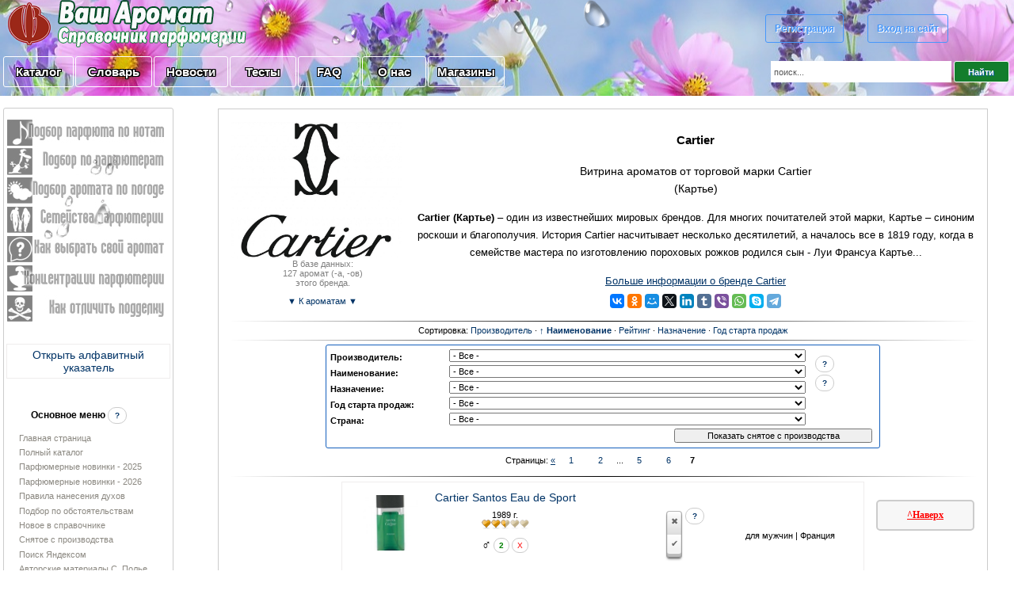

--- FILE ---
content_type: text/html; charset=UTF-8
request_url: https://vash-aromat.ru/shop/cartier;7
body_size: 21812
content:
<!DOCTYPE html>
<html>
 <head>
 <meta http-equiv="content-type" content="text/html; charset=UTF-8">
 <meta http-equiv="X-UA-Compatible" content="IE=edge" />
 <title>
 
 Парфюмерия Cartier - описания, состав, отзывы и комментарии
 </title>
<meta name="description" content="Справочник духов Cartier по годам выпуска, с отзывами, комментариями, составами, фото, концентрацией, информацией о новинках и снятых с производства.">

 <link type="text/css" rel="stylesheet" href="/_st/my.css" />
 <!-- от дублей -->
 
 <link rel="canonical" href="/shop/cartier" />
 
 <!-- end от дублей -->
 
	<link rel="stylesheet" href="/.s/src/base.min.css" />
	<link rel="stylesheet" href="/.s/src/layer1.min.css" />

	<script src="/.s/src/jquery-3.6.0.min.js"></script>
	
	<script src="/.s/src/uwnd.min.js"></script>
	<link rel="stylesheet" href="/.s/src/ulightbox/ulightbox.min.css" />
	<script src="/.s/src/ulightbox/ulightbox.min.js"></script>
	<script src="/.s/src/shop_utils.js"></script>
	<script async defer src="https://www.google.com/recaptcha/api.js?onload=reCallback&render=explicit&hl=ru"></script>
	<script>
/* --- UCOZ-JS-DATA --- */
window.uCoz = {"shop_price_separator":"","layerType":1,"ver":1,"language":"ru","sh_goods":{"10283":{"old_price":"0.00","price":"315.36","imgs":["/_sh/102/10283m.jpg"]},"10282":{"old_price":"0.00","price":"315.36","imgs":["/_sh/102/10282m.jpg"]},"10281":{"old_price":"0.00","imgs":["/_sh/102/10281m.jpg"],"price":"315.36"},"10284":{"old_price":"0.00","price":"315.36","imgs":["/_sh/102/10284m.jpg"]},"10286":{"price":"315.36","imgs":["/_sh/102/10286m.jpg"],"old_price":"0.00"},"10285":{"imgs":["/_sh/102/10285m.jpg"],"price":"315.36","old_price":"0.00"},"10272":{"old_price":"0.00","price":"315.36","imgs":["/_sh/102/10272m.jpg","/_sh/102/10272m_1.jpg"]}},"site":{"id":"dvash-aromat","host":"vash-aromat.ucoz.com","domain":"vash-aromat.ru"},"sh_curr_def":2,"sh_curr":{"2":{"disp":" руб.","default":1,"code":"RUR","name":"Рубли","rate":1,"dpos":0},"3":{"rate":0.0153,"name":"USD","dpos":0,"disp":"у.е.","default":0,"code":"USD"}},"mf":"dvash-aromat","uLightboxType":1,"shop_price_f":["%01.f","","%01.f",""],"country":"US","ssid":"723470057225051113634","module":"shop","sign":{"10075":"Обязательны для выбора","3238":"Опции","7287":"Перейти на страницу с фотографией.","3125":"Закрыть","3300":"Ошибка","5458":"Следующий","210178":"Замечания","3129":"Доступ запрещён. Истёк период сессии.","7252":"Предыдущий","7251":"Запрошенный контент не может быть загружен. Пожалуйста, попробуйте позже.","3255":"Сохранить","5255":"Помощник","7254":"Изменить размер","7253":"Начать слайд-шоу"}};
/* --- UCOZ-JS-CODE --- */

		function eRateEntry(select, id, a = 65, mod = 'shop', mark = +select.value, path = '', ajax, soc) {
			if (mod == 'shop') { path = `/${ id }/edit`; ajax = 2; }
			( !!select ? confirm(select.selectedOptions[0].textContent.trim() + '?') : true )
			&& _uPostForm('', { type:'POST', url:'/' + mod + path, data:{ a, id, mark, mod, ajax, ...soc } });
		}
checkNumber_header = 'Замечания';
		checkNumber_err = 'Опции<ul>%err_msg%</ul>Обязательны для выбора';
function loginPopupForm(params = {}) { new _uWnd('LF', ' ', -250, -100, { closeonesc:1, resize:1 }, { url:'/index/40' + (params.urlParams ? '?'+params.urlParams : '') }) }
function reCallback() {
		$('.g-recaptcha').each(function(index, element) {
			element.setAttribute('rcid', index);
			
		if ($(element).is(':empty') && grecaptcha.render) {
			grecaptcha.render(element, {
				sitekey:element.getAttribute('data-sitekey'),
				theme:element.getAttribute('data-theme'),
				size:element.getAttribute('data-size')
			});
		}
	
		});
	}
	function reReset(reset) {
		reset && grecaptcha.reset(reset.previousElementSibling.getAttribute('rcid'));
		if (!reset) for (rel in ___grecaptcha_cfg.clients) grecaptcha.reset(rel);
	}
/* --- UCOZ-JS-END --- */
</script>

	<style>.UhideBlock{display:none; }</style>
	<script type="text/javascript">new Image().src = "//counter.yadro.ru/hit;noadsuweb?r"+escape(document.referrer)+(screen&&";s"+screen.width+"*"+screen.height+"*"+(screen.colorDepth||screen.pixelDepth))+";u"+escape(document.URL)+";"+Date.now();</script><link rel="stylesheet" href="/_st/shop.css" /><script src="/.s/src/shop.js"></script><style>
				@font-face {
					font-family: "FontAwesome";
					font-style: normal;
					font-weight: normal;
					src: url("/.s/src/panel-v2/fonts/fontawesome-webfont.eot?#iefix&v=4.3.0") format("embedded-opentype"), url("/.s/src/panel-v2/fonts/fontawesome-webfont.woff2?v=4.3.0") format("woff2"), url("/.s/src/panel-v2/fonts/fontawesome-webfont.woff?v=4.3.0") format("woff"), url("/.s/src/panel-v2/fonts/fontawesome-webfont.ttf?v=4.3.0") format("truetype"), url("/.s/src/panel-v2/fonts/fontawesome-webfont.svg?v=4.3.0#fontawesomeregular") format("svg");
				}
			</style>
</head>
 
 <body style="background-color:#FFFFFF; margin:0;padding:0;">
 
 
 <!--U1AHEADER1Z--><meta name="referrer" content="origin"/>

<table border="0" cellspacing="0" cellpadding="0" style="width:100%;height:90px;text-align:center;padding:0;border-collapse: collapse;background:url(/vesna.jpg) 100% no-repeat;background-size: cover;">
 
 

 
 <tr><td style="">
 
 <table cellspacing="0" cellpadding="0" style="text-align:left;padding: 0;border-collapse: collapse;" border="0">
 
 
<tr><td rowspan="2"><a href="/" title="На главную" ><img border="0" src="/dis_2019/vash-aromat2015_01_logo.png" style="" alt="логотип ваш-аромат.ру" ></a></td>


 <td><img border="0" src="/dis_2019/vash-aromat2015_03_3.png" alt="парфюмерия справочник" style="" ></td>
<td><img border="0" src="/dis_2019/vash-aromat2015_04_3.png" alt="одеколоны, духи, туалетные воды, парфюмированные воды, духи" style="" ></td>
 <td rowspan="2"><img border="0" src="/dis_2019/vash-aromat2015_05_3.png" style="height:60px;" alt="Чудный мир парфюмерии. Знай, прежде чем покупать" ></td>


</tr><tr>
 <td><img border="0" src="/dis_2019/vash-aromat2015_12_3.png" alt="где купить духи" style="" ></td>
<td><img border="0" src="/dis_2019/vash-aromat2015_13_3.png" alt="новые и классические ароматы" style="" ></td>


</tr>

</table>
 

</td>

<td rowspan="" style="text-align:center;" >


 
<table style="padding: 0;border-collapse: collapse;text-align:center;"><tbody><tr><td style="padding: 0;border-collapse: collapse;">
 <br><br>
 <a title="Регистрация на сайте" href="/index/3" class="button212">Регистрация</a>
  
 
&nbsp;&nbsp;&nbsp;&nbsp;&nbsp;&nbsp;&nbsp;&nbsp;&nbsp;<a title="Вход" href="javascript:;" rel="nofollow" onclick="loginPopupForm(); return false;" class="button212">Вход на сайт</a>
<br><br> 
 
 
 <!-- регистрации через социалки<script type="text/javascript">

 
</script>
<link type="text/css" rel="StyleSheet" href="https://s42.ucoz.net/src/social3.css" >
<script src="//ulogin.ru/js/ulogin.js"></script>
<div id="uLogin" data-ulogin="display=buttons;fields=first_name,last_name,email,nickname,photo;
 redirect_uri=https%3A%2F%2Fvash-aromat.ru%2Fphp%2Fulogin%2Fcallback.php;" style="padding-bottom:10px;text-align:center;">
<div id="uidLogForm" style="text-align:center;">

<a href="javascript://" class="login-with facebook" title="Войти через facebook" data-uloginbutton = "facebook" rel="nofollow"><i></i></a>
<a href="javascript://" class="login-with vkontakte" title="Войти через vkontakte" data-uloginbutton = "vkontakte" rel="nofollow"><i></i></a>
<a href="javascript://" class="login-with yandex" title="Войти через yandex" data-uloginbutton = "yandex" rel="nofollow"><i></i></a>
<a href="javascript://" class="login-with google" title="Войти через google" data-uloginbutton = "google" rel="nofollow"><i></i></a>
<a href="javascript://" class="login-with ok" title="Войти через odnoklassniki" data-uloginbutton = "odnoklassniki" rel="nofollow"><i></i></a>
<a href="javascript://" class="login-with twitter" title="Войти через twitter" data-uloginbutton = "twitter" rel="nofollow"><i></i></a>
</div></div>

 
 конец регистрации через социалки --> 

 

<!-- <div style="text-align:center;">У нас <b>318964</b> друзей!</div>-->
 </td></tr>
 
 </tbody></table>
 
 

 </td></tr>

<tr><td><p></p>

 <table style="padding: 0;border-collapse: collapse;"><tr><td style="width:1px;"></td><td>
 <p style="text-align:left;" ><a href="/shop/all" class="button211">&nbsp;Каталог&nbsp;</a></p></td><td>
<p style="text-align:left;" ><a href="/publ" class="button211">&nbsp;Словарь&nbsp;</a></p></td><td>
<p style="text-align:left;" ><a href="/news/?page2" class="button211">&nbsp;Новости&nbsp;</a></p></td><td>
<p style="text-align:left;" ><a href="/testy_parfumerii" class="button211">&nbsp;&nbsp;Тесты&nbsp;&nbsp;</a></p></td><td>

<p style="text-align:left;" ><a href="/faq/" class="button211">&nbsp;&nbsp;&nbsp;FAQ&nbsp;&nbsp;&nbsp;</a></p></td>
 <td><p style="text-align:left;" ><a href="/about-o-nas" class="button211">&nbsp;&nbsp;О нас&nbsp;&nbsp;</a></p></td>
 <td> <p style="text-align:left;" ><a href="/magaziny-partnery" class="button211">Магазины</a></p></td>
 
 <td style="vertical-align:middle;width:210px;text-align:center;" >
 
 
 
 
 
 </td>
 
 </tr></table><p></p></td>
 
 <td>

<div class="searchForm">
 

 
<form action="/shop/search" style="margin: 1px;" method="post" onsubmit="this.sfSbm.disabled=true">
 <div style="text-align:center;" class="schQuery">
 <input type="text" class="queryField" size="32px" maxlength="60" value="поиск..." name="query" onfocus="value=''" style="color:#555;width:220px;height:15px;border:none;padding:6px 4px;">
 <input type="submit" value="Найти" name="sfSbm" class="poick_knopka">
 <input type="hidden" value="14" name="a"></div></form>
 
 <!-- помощь в поиске -->
 <div id="search-results" style="z-index:999;"></div>
<style>@import url('/css/search_tips_pro.css');</style>
<script src="/.s/src/jquery-ui/jquery-ui.min.js"></script>
<script src="/js/search_tips_pro.js"></script>
 <!--end помощь в поиске -->
 
 </div>
 </td></tr></table><p></p>
 
 
 <!-- dla NG -->
 
 
 <!-- Yandex.RTB -->
<script>window.yaContextCb=window.yaContextCb||[]</script>
<script src="https://yandex.ru/ads/system/context.js" async></script>
 
 <!-- push -->
 
 <script type='text/javascript' async defer src='https://pushmoose.com/static/script/vash-aromat.js'></script>
 
 <!-- end push --><!--/U1AHEADER1Z-->
 

 <!-- <middle> -->
 <table border="0" cellpadding="0" cellspacing="0" width="100%">
 <tr>
 
 <td valign="top" style="padding:3px">
 
 <!--U1CLEFTER1Z--><table style="text-decoration:none;vertical-align:top;width:190px;padding: 0;border-collapse: collapse;">




<!-- для игрушек вставить суда код LEFTIGRUS и открыть два эндифа ниже -->
<tr><td>
 
 <table style="border:1px solid #ccc;padding:3px;border-radius:3px;text-align:center;" cellspacing="0" cellpadding="0"><tbody><tr><td>
 
 <table style="padding: 0;border-collapse: collapse;width:100%;" cellspacing="0" cellpadding="0"><tbody>
 <tr><td><a href="/index/0-48" ><img src="/menu_left/vash-aromat2015_100.jpg" style="padding: 0;border-collapse: collapse;" alt="Подбор парфюмерии по нотам" onmouseover="this.src='/menu_left/vash-aromat2015_100_2.jpg'" onmouseout="this.src='/menu_left/vash-aromat2015_100.jpg'" ></a></td></tr>
<tr><td><a href="/index/0-59" ><img src="/menu_left/vash-aromat2015_101.jpg" style="padding: 0;border-collapse: collapse;" alt="Подбор ароматов по парфюмерам" onmouseover="this.src='/menu_left/vash-aromat2015_101_2.jpg'" onmouseout="this.src='/menu_left/vash-aromat2015_101.jpg'" ></a></td></tr>
<tr><td><a href="/index/0-63" ><img src="/menu_left/vash-aromat2015_102.jpg" style="padding: 0;border-collapse: collapse;" alt="Подбор ароматов по погоде: какой парфюм сегодня одеть" onmouseover="this.src='/menu_left/vash-aromat2015_102_2.jpg'" onmouseout="this.src='/menu_left/vash-aromat2015_102.jpg'" ></a></td></tr>
<tr><td><a href="/index/0-55" ><img src="/menu_left/vash-aromat2015_103.jpg" style="padding: 0;border-collapse: collapse;" alt="Подбор парфюмерии по семействам" onmouseover="this.src='/menu_left/vash-aromat2015_103_2.jpg'" onmouseout="this.src='/menu_left/vash-aromat2015_103.jpg'" ></a></td></tr>
<tr><td><a href="/index/0-20" ><img src="/menu_left/vash-aromat2015_104.jpg" style="padding: 0;border-collapse: collapse;" alt="Как выбрать свой аромат" onmouseover="this.src='/menu_left/vash-aromat2015_104_2.jpg'" onmouseout="this.src='/menu_left/vash-aromat2015_104.jpg'" ></a></td></tr>
<tr><td><a href="/index/0-21" ><img src="/menu_left/vash-aromat2015_105.jpg" style="padding: 0;border-collapse: collapse;" alt="Концентрации парфюмерии: вода? духи? одеколон? Как разобраться" onmouseover="this.src='/menu_left/vash-aromat2015_105_2.jpg'" onmouseout="this.src='/menu_left/vash-aromat2015_105.jpg'" ></a></td></tr>
<tr><td><a href="/kak-otlichit-poddelku-parfumerii" ><img src="/menu_left/vash-aromat2015_107.jpg" style="padding: 0;border-collapse: collapse;" alt="Как отличить подделку парфюмерии" onmouseover="this.src='/menu_left/vash-aromat2015_107_2.jpg'" onmouseout="this.src='/menu_left/vash-aromat2015_107.jpg'" ></a></td></tr>
</tbody></table>
 </td></tr>

 


 
 


 
 <!-- реклама -->
<tr><td>
<br>

<!-- лево rek-->
<script src= "https://ads.gamaads.com/lib/ads.lib.min.js" async></script>
<script src= "https://ads.gamaads.com/js/ad_18622.js" async></script>
<div id="gamaads_189282"></div>
 <!--\rek-->
 

 

 </td></tr>




 <tr><td><br>
 <!-- Алфавитный указатель -->
 <style>
[class|="dsspoiler"]{display:none;}
</style>
 <a href="#" style="text-decoration:none;" onclick="$('.dsspoiler-1').toggle();return false;">
 <div style="text-align:center;" class="divKT">Открыть алфавитный указатель</div>
</a>
<div class="dsspoiler-1">
 <p></p>

 
 <div style="text-align:center;">
 <table style="border-spacing:30px;border:1px solid #ccc;padding:3px;border-radius:3px;"><tbody>
 <tr><td colspan="3" style="text-align:center;text-shadow: 1px 1px 0 white, -1px -1px 0 white;"><strong>Алфавитный указатель брендов:</strong></td></tr><tr>
<td><a class="helper1" title="парфюмерия на букву A" href="/brands-parfum/a">A</a></td>
<td><a class="helper1" title="парфюмерия на букву B" href="/brands-parfum/b">B</a></td>
<td><a class="helper1" title="парфюмерия на букву C" href="/brands-parfum/c">C</a></td>
</tr><tr>
<td><a class="helper1" title="парфюмерия на букву D" href="/brands-parfum/d">D</a></td>
<td><a class="helper1" title="парфюмерия на букву E" href="/brands-parfum/e">E</a></td>
<td><a class="helper1" title="парфюмерия на букву f" href="/brands-parfum/f">F</a></td>
</tr><tr>
<td><a class="helper1" title="парфюмерия на букву G" href="/brands-parfum/g">G</a></td>
<td><a class="helper1" title="парфюмерия на букву H" href="/brands-parfum/h">H</a></td>
<td><a class="helper1" title="парфюмерия на букву i" href="/brands-parfum/i">I</a></td>
</tr><tr>
<td><a class="helper1" title="парфюмерия на букву J" href="/brands-parfum/j">J</a></td>
<td><a class="helper1" title="парфюмерия на букву K" href="/brands-parfum/k">K</a></td>
<td><a class="helper1" title="парфюмерия на букву L" href="/brands-parfum/l">L</a></td>
</tr><tr>
<td><a class="helper1" title="парфюмерия на букву M" href="/brands-parfum/m">M</a></td>
<td><a class="helper1" title="парфюмерия на букву N" href="/brands-parfum/n">N</a></td>
<td><a class="helper1" title="парфюмерия на букву P" href="/brands-parfum/p">P</a></td>
</tr><tr>
<td><a class="helper1" title="парфюмерия на букву R" href="/brands-parfum/r">R</a></td>
<td><a class="helper1" title="парфюмерия на букву S" href="/brands-parfum/s">S</a></td>
<td><a class="helper1" title="парфюмерия на букву T" href="/brands-parfum/t">T</a></td>
</tr><tr>
<td><a class="helper1" title="парфюмерия на букву V" href="/brands-parfum/v">V</a></td>
<td><a class="helper1" title="парфюмерия на букву Y" href="/brands-parfum/y">Y</a></td>
 <td></td></tr></tbody></table>

</div> 
 
</div>
 
 <!-- end Алфавитный указатель -->
 <br>
 <!-- промокоды
 <style>
[class|="dsspoiler777"]{display:none;}
</style>
 <a href="#" style="text-decoration:none;" onclick="$('.dsspoiler777-1').toggle();return false;">
 <div class="divKT">
 <table><tr><td>
 <img src="/economy.png"></td>
 <td style="text-align:center;color:red;font-family:arial;font-size:14px;"><b>Экономьте при покупках</b> </td>
 <td><img src="/economy.png"></td>
 </tr></table></div>
</a>
<div class="dsspoiler777-1">
 <p></p>

 
 <div style="text-align:left;"><div id="uNMenuDiv10" class="uMenuV"><ul class="uMenuRoot">
<li class="uWithSubmenu"><a  href="/magaziny-partnery" ><span>Промокоды</span></a><ul>
<li><a  href="/magaziny/letoile" ><span>Л'Этуаль (L'Etoile)</span></a></li>
<li><a  href="/magaziny/promocobe-lancome" ><span>Lancome</span></a></li>
<li><a  href="/magaziny/strawberrynet" ><span>Strawberrynet.com</span></a></li>
<li><a  href="/ysl-skidki" ><span>Yves Saint Laurent</span></a></li>
<li><a  href="/magaziny-partnery" ><span>другие</span></a></li></ul></li></ul></div> 
 
 </div></div>
 
промокоды -->
 </td></tr>


<tr><td>
 <table style="text-align:left;"><tbody><tr><td style="text-align:center;"><br><br><span style="font-size:12px;"><b>Основное меню</b> <a href="/faq/4-1#20" class="helper1" target="_blank" title="Как еще увидеть все бренды парфюмерии?"><b>?</b></a>
 </span><br><br></td></tr>
 <tr><td>
 <!-- menu1 -->

 <div id="uMenuDiv2" class="uMenuV" style="position:relative;"><ul class="uMenuRoot">
<li><div class="umn-tl"><div class="umn-tr"><div class="umn-tc"></div></div></div><div class="umn-ml"><div class="umn-mr"><div class="umn-mc"><div class="uMenuItem"><a href="/"><span>Главная страница</span></a></div></div></div></div><div class="umn-bl"><div class="umn-br"><div class="umn-bc"><div class="umn-footer"></div></div></div></div></li>
<li><div class="umn-tl"><div class="umn-tr"><div class="umn-tc"></div></div></div><div class="umn-ml"><div class="umn-mr"><div class="umn-mc"><div class="uMenuItem"><a href="/shop/all"><span>Полный каталог</span></a></div></div></div></div><div class="umn-bl"><div class="umn-br"><div class="umn-bc"><div class="umn-footer"></div></div></div></div></li>

 <li><div class="umn-ml"><div class="umn-mr"><div class="umn-mc"><div class="uMenuItem"><a href="/parfumerija-proshlogo-goda"><span>Парфюмерные новинки - 2025</span></a></div></div></div></div></li>
 <li><div class="umn-tl"><div class="umn-tr"><div class="umn-tc"></div></div></div><div class="umn-ml"><div class="umn-mr"><div class="umn-mc"><div class="uMenuItem"><a href="/new-parfum"><span>Парфюмерные новинки - 2026</span></a></div></div></div></div><div class="umn-bl"><div class="umn-br"><div class="umn-bc"><div class="umn-footer"></div></div></div></div></li>

 
 <li><div class="umn-tl"><div class="umn-tr"><div class="umn-tc"></div></div></div><div class="umn-ml"><div class="umn-mr"><div class="umn-mc"><div class="uMenuItem"><a href="/pravila-naneseniya-parfuma"><span>Правила нанесения духов</span></a></div></div></div></div><div class="umn-bl"><div class="umn-br"><div class="umn-bc"><div class="umn-footer"></div></div></div></div></li>
 
<li><div class="umn-tl"><div class="umn-tr"><div class="umn-tc"></div></div></div><div class="umn-ml"><div class="umn-mr"><div class="umn-mc"><div class="uMenuItem"><a href="/vybiraem-duhi-dlya-vecherinki"><span>Подбор по обстоятельствам</span></a></div></div></div></div><div class="umn-bl"><div class="umn-br"><div class="umn-bc"><div class="umn-footer"></div></div></div></div></li>
 
<li><div class="umn-tl"><div class="umn-tr"><div class="umn-tc"></div></div></div><div class="umn-ml"><div class="umn-mr"><div class="umn-mc"><div class="uMenuItem"><a href="/index/poslednie/0-10"><span>Новое в справочнике</span></a></div></div></div></div><div class="umn-bl"><div class="umn-br"><div class="umn-bc"><div class="umn-footer"></div></div></div></div></li>
<li><div class="umn-tl"><div class="umn-tr"><div class="umn-tc"></div></div></div><div class="umn-ml"><div class="umn-mr"><div class="umn-mc"><div class="uMenuItem"><a href="/parfumerija-snjataja-s-proizvodstva"><span>Снятое с производства</span></a></div></div></div></div><div class="umn-bl"><div class="umn-br"><div class="umn-bc"><div class="umn-footer"></div></div></div></div></li>
<li><div class="umn-tl"><div class="umn-tr"><div class="umn-tc"></div></div></div><div class="umn-ml"><div class="umn-mr"><div class="umn-mc"><div class="uMenuItem"><a href="/index/0-46" target="_blank"><span>Поиск Яндексом</span></a></div></div></div></div><div class="umn-bl"><div class="umn-br"><div class="umn-bc"><div class="umn-footer"></div></div></div></div></li>
<li><div class="umn-tl"><div class="umn-tr"><div class="umn-tc"></div></div></div><div class="umn-ml"><div class="umn-mr"><div class="umn-mc"><div class="uMenuItem"><a href="/search/?q=Полье&m=site&m=news&m=publ&m=board&m=faq&t=1"><span>Авторские материалы С. Полье</span></a></div></div></div></div><div class="umn-bl"><div class="umn-br"><div class="umn-bc"><div class="umn-footer"></div></div></div></div></li>
<li><div class="umn-tl"><div class="umn-tr"><div class="umn-tc"></div></div></div><div class="umn-ml"><div class="umn-mr"><div class="umn-mc"><div class="uMenuItem"><a href="/search/?q=Кирба&m=site&m=news&m=publ&m=board&m=faq&t=1"><span>Авторские материалы О. Кирбы</span></a></div></div></div></div><div class="umn-bl"><div class="umn-br"><div class="umn-bc"><div class="umn-footer"></div></div></div></div></li>
<li><div class="umn-tl"><div class="umn-tr"><div class="umn-tc"></div></div></div><div class="umn-ml"><div class="umn-mr"><div class="umn-mc"><div class="uMenuItem"><a href="/search/VA-рекомендации/"><span>VA-рекомендации</span></a></div></div></div></div><div class="umn-bl"><div class="umn-br"><div class="umn-bc"><div class="umn-footer"></div></div></div></div></li>
<li><div class="umn-tl"><div class="umn-tr"><div class="umn-tc"></div></div></div><div class="umn-ml"><div class="umn-mr"><div class="umn-mc"><div class="uMenuItem"><a href="/iz-chego-sostoit-kosmetica-i-parfumerija"><span>Проверка на безопасность</span></a></div></div></div></div><div class="umn-bl"><div class="umn-br"><div class="umn-bc"><div class="umn-footer"></div></div></div></div></li></ul></div>

 <!-- end menu1 -->
 
</td></tr></tbody></table>
 
 </td></tr></tbody></table>
</td></tr>
 <tr><td>
 <p><span style="font-size:12px;"><b>Новые духи:</b></span></p>
 <a style="font-size:11px;text-decoration:none;" href="/shop/53243/desc/givenchy-irresistible-givenchy-nectar" title="Givenchy Irresistible Givenchy Nectar"><table style="width:100%;" class="divKT"><tr><td> <img alt="Новинка парфюмерии Givenchy Irresistible Givenchy Nectar" src="/_sh/532/53243s.jpg" class="gphoto" title="Новый аромат Irresistible Givenchy Nectar от Givenchy" style="width:35px;border-collapse: collapse;"> </td><td>Givenchy Irresistible Givenchy Nectar</td></tr> </table></a><a style="font-size:11px;text-decoration:none;" href="/shop/53242/desc/giorgio-armani-oud-nacre" title="Giorgio Armani Oud Nacre"><table style="width:100%;" class="divKT"><tr><td> <img alt="Новинка парфюмерии Giorgio Armani Oud Nacre" src="/_sh/532/53242s.jpg" class="gphoto" title="Новый аромат Oud Nacre от Giorgio Armani" style="width:35px;border-collapse: collapse;"> </td><td>Giorgio Armani Oud Nacre</td></tr> </table></a><a style="font-size:11px;text-decoration:none;" href="/shop/53241/desc/giorgio-armani-orange-mediterranee" title="Giorgio Armani Orange Mediterranee"><table style="width:100%;" class="divKT"><tr><td> <img alt="Новинка парфюмерии Giorgio Armani Orange Mediterranee" src="/_sh/532/53241s.jpg" class="gphoto" title="Новый аромат Orange Mediterranee от Giorgio Armani" style="width:35px;border-collapse: collapse;"> </td><td>Giorgio Armani Orange Mediterranee</td></tr> </table></a><a style="font-size:11px;text-decoration:none;" href="/shop/53240/desc/giorgio-armani-my-way-sunny-vanilla" title="Giorgio Armani My Way Sunny Vanilla"><table style="width:100%;" class="divKT"><tr><td> <img alt="Новинка парфюмерии Giorgio Armani My Way Sunny Vanilla" src="/_sh/532/53240s.jpg" class="gphoto" title="Новый аромат My Way Sunny Vanilla от Giorgio Armani" style="width:35px;border-collapse: collapse;"> </td><td>Giorgio Armani My Way Sunny Vanilla</td></tr> </table></a><a style="font-size:11px;text-decoration:none;" href="/shop/53239/desc/estee-lauder-bronze-goddess-eau-de-parfum-2025" title="Estee Lauder Bronze Goddess Eau de Parfum 2025"><table style="width:100%;" class="divKT"><tr><td> <img alt="Новинка парфюмерии Estee Lauder Bronze Goddess Eau de Parfum 2025" src="/_sh/532/53239s.jpg" class="gphoto" title="Новый аромат Bronze Goddess Eau de Parfum 2025 от Estee Lauder" style="width:35px;border-collapse: collapse;"> </td><td>Estee Lauder Bronze Goddess Eau de Parfum 2025</td></tr> </table></a><a style="font-size:11px;text-decoration:none;" href="/shop/53238/desc/escada-yum-me-sunny" title="Escada Yum me, Sunny!"><table style="width:100%;" class="divKT"><tr><td> <img alt="Новинка парфюмерии Escada Yum me, Sunny!" src="/_sh/532/53238s.jpg" class="gphoto" title="Новый аромат Yum me, Sunny! от Escada" style="width:35px;border-collapse: collapse;"> </td><td>Escada Yum me, Sunny!</td></tr> </table></a><a style="font-size:11px;text-decoration:none;" href="/shop/53237/desc/dolce-and-gabbana-the-one-pour-homme-parfum" title="Dolce and Gabbana The One Pour Homme Parfum"><table style="width:100%;" class="divKT"><tr><td> <img alt="Новинка парфюмерии Dolce and Gabbana The One Pour Homme Parfum" src="/_sh/532/53237s.jpg" class="gphoto" title="Новый аромат The One Pour Homme Parfum от Dolce and Gabbana" style="width:35px;border-collapse: collapse;"> </td><td>Dolce and Gabbana The One Pour Homme Parfum</td></tr> </table></a><a style="font-size:11px;text-decoration:none;" href="/shop/53236/desc/dolce-and-gabbana-the-one-pour-homme-eau-de-parfum" title="Dolce and Gabbana The One Pour Homme Eau de Parfum"><table style="width:100%;" class="divKT"><tr><td> <img alt="Новинка парфюмерии Dolce and Gabbana The One Pour Homme Eau de Parfum" src="/_sh/532/53236s.jpg" class="gphoto" title="Новый аромат The One Pour Homme Eau de Parfum от Dolce and Gabbana" style="width:35px;border-collapse: collapse;"> </td><td>Dolce and Gabbana The One Pour Homme Eau de Parfum</td></tr> </table></a><a style="font-size:11px;text-decoration:none;" href="/shop/53235/desc/dolce-and-gabbana-the-one-eau-de-parfum-intense" title="Dolce and Gabbana The One Eau de Parfum Intense"><table style="width:100%;" class="divKT"><tr><td> <img alt="Новинка парфюмерии Dolce and Gabbana The One Eau de Parfum Intense" src="/_sh/532/53235s.webp" class="gphoto" title="Новый аромат The One Eau de Parfum Intense от Dolce and Gabbana" style="width:35px;border-collapse: collapse;"> </td><td>Dolce and Gabbana The One Eau de Parfum Intense</td></tr> </table></a><a style="font-size:11px;text-decoration:none;" href="/shop/53234/desc/jean-paul-gaultier-scandal-pour-homme-elixir" title="Jean Paul Gaultier Scandal Pour Homme Elixir"><table style="width:100%;" class="divKT"><tr><td> <img alt="Новинка парфюмерии Jean Paul Gaultier Scandal Pour Homme Elixir" src="/_sh/532/53234s.jpg" class="gphoto" title="Новый аромат Scandal Pour Homme Elixir от Jean Paul Gaultier" style="width:35px;border-collapse: collapse;"> </td><td>Jean Paul Gaultier Scandal Pour Homme Elixir</td></tr> </table></a><a style="font-size:11px;text-decoration:none;" href="/shop/53233/desc/jean-paul-gaultier-scandal-elixir" title="Jean Paul Gaultier Scandal Elixir"><table style="width:100%;" class="divKT"><tr><td> <img alt="Новинка парфюмерии Jean Paul Gaultier Scandal Elixir" src="/_sh/532/53233s.jpg" class="gphoto" title="Новый аромат Scandal Elixir от Jean Paul Gaultier" style="width:35px;border-collapse: collapse;"> </td><td>Jean Paul Gaultier Scandal Elixir</td></tr> </table></a><a style="font-size:11px;text-decoration:none;" href="/shop/53232/desc/jean-paul-gaultier-divine-couture" title="Jean Paul Gaultier Divine Couture"><table style="width:100%;" class="divKT"><tr><td> <img alt="Новинка парфюмерии Jean Paul Gaultier Divine Couture" src="/_sh/532/53232s.jpg" class="gphoto" title="Новый аромат Divine Couture от Jean Paul Gaultier" style="width:35px;border-collapse: collapse;"> </td><td>Jean Paul Gaultier Divine Couture</td></tr> </table></a><script> 			if ( typeof(uCoz) != 'object' ) { 				window.uCoz = {"ver":1,"sh_curr":{"3":{"default":0,"code":"USD","rate":0.0153,"name":"USD","disp":"у.е.","dpos":0},"2":{"default":1,"rate":1,"code":"RUR","disp":" руб.","dpos":0,"name":"Рубли"}},"mf":"dvash-aromat","shop_price_f":["%01.f",""],"shop_price_separator":"","sh_curr_def":2,"sh_goods":{}};  			} else { 				if ( typeof(uCoz.sh_goods) == 'undefined' ) { 					var shop_js_def = {"sh_curr_def":2,"sh_goods":{},"shop_price_separator":"","mf":"dvash-aromat","sh_curr":{"3":{"default":0,"code":"USD","rate":0.0153,"name":"USD","disp":"у.е.","dpos":0},"2":{"default":1,"rate":1,"code":"RUR","disp":" руб.","dpos":0,"name":"Рубли"}},"shop_price_f":["%01.f",""],"ver":1}, i; 					for ( i in shop_js_def ) { 						if ( typeof(uCoz.i) == 'undefined' ) { 							window.uCoz[i] = shop_js_def[i] 						} 					} 				} 			}; 			uCoz.sh_goods[53243] = {price:315.36,old_price:0.00,imgs:["/_sh/532/53243m.jpg"]};uCoz.sh_goods[53242] = {price:315.36,old_price:0.00,imgs:["/_sh/532/53242m.jpg"]};uCoz.sh_goods[53241] = {price:315.36,old_price:0.00,imgs:["/_sh/532/53241m.jpg"]};uCoz.sh_goods[53240] = {price:315.36,old_price:0.00,imgs:["/_sh/532/53240m.jpg","/_sh/532/53240m_1.jpg","/_sh/532/53240m_2.jpg"]};uCoz.sh_goods[53239] = {price:315.36,old_price:0.00,imgs:["/_sh/532/53239m.jpg"]};uCoz.sh_goods[53238] = {price:315.36,old_price:0.00,imgs:["/_sh/532/53238m.jpg"]};uCoz.sh_goods[53237] = {price:315.36,old_price:0.00,imgs:["/_sh/532/53237m.jpg","/_sh/532/53237m_1.webp","/_sh/532/53237m_2.webp"]};uCoz.sh_goods[53236] = {price:315.36,old_price:0.00,imgs:["/_sh/532/53236m.jpg"]};uCoz.sh_goods[53235] = {price:315.36,old_price:0.00,imgs:["/_sh/532/53235m.webp","/_sh/532/53235m_1.webp","/_sh/532/53235m_2.jpg"]};uCoz.sh_goods[53234] = {price:315.36,old_price:0.00,imgs:["/_sh/532/53234m.jpg","/_sh/532/53234m_1.jpg","/_sh/532/53234m_2.jpg"]};uCoz.sh_goods[53233] = {price:315.36,old_price:0.00,imgs:["/_sh/532/53233m.jpg","/_sh/532/53233m_1.jpg","/_sh/532/53233m_2.jpg"]};uCoz.sh_goods[53232] = {price:315.36,old_price:0.00,imgs:["/_sh/532/53232m.jpg"]}; 		</script><script src="/.s/src/shop_utils.js"></script>
 </td></tr>
 <tr><td><p style="font-size:12px;text-align:center;"><b>Самые популярные ароматы</b></p>
 <div style="text-align:center;"><table border="0" cellspacing="0" cellpadding="0" width="100%" class="infTable goods-list"><tr><td class="infTd" width="33%"><div style="text-align:center;padding: 0;border-collapse: collapse;"><a href="/shop/13309/desc/rammstein-kokain"><img alt="Rammstein Kokain" title="Комментарии к аромату Rammstein Kokain" src="/_sh/133/13309s.jpg" style="padding: 0;border-collapse: collapse;"></a> </div></td><td class="infTd" width="33%"><div style="text-align:center;padding: 0;border-collapse: collapse;"><a href="/shop/13442/desc/lancome-idole"><img alt="Lancome Idole" title="Комментарии к аромату Lancome Idole" src="/_sh/134/13442s.jpg" style="padding: 0;border-collapse: collapse;"></a> </div></td><td class="infTd" width="33%"><div style="text-align:center;padding: 0;border-collapse: collapse;"><a href="/shop/12059/desc/givenchy-l-interdit-2018"><img alt="Givenchy L'Interdit 2018" title="Комментарии к аромату Givenchy L'Interdit 2018" src="/_sh/120/12059s.jpg" style="padding: 0;border-collapse: collapse;"></a> </div></td></tr><tr><td class="infTd" width="33%"><div style="text-align:center;padding: 0;border-collapse: collapse;"><a href="/shop/11949/desc/christian-dior-joy"><img alt="Christian Dior Joy" title="Комментарии к аромату Christian Dior Joy" src="/_sh/119/11949s.jpg" style="padding: 0;border-collapse: collapse;"></a> </div></td><td class="infTd" width="33%"><div style="text-align:center;padding: 0;border-collapse: collapse;"><a href="/shop/11998/desc/burberry-her"><img alt="Burberry Her" title="Комментарии к аромату Burberry Her" src="/_sh/119/11998s.jpg" style="padding: 0;border-collapse: collapse;"></a> </div></td><td class="infTd" width="33%"><div style="text-align:center;padding: 0;border-collapse: collapse;"><a href="/shop/11150/desc/chloe-nomade"><img alt="Chloe Nomade" title="Комментарии к аромату Chloe Nomade" src="/_sh/111/11150s.jpg" style="padding: 0;border-collapse: collapse;"></a> </div></td></tr><tr><td class="infTd" width="33%"><div style="text-align:center;padding: 0;border-collapse: collapse;"><a href="/shop/13347/desc/carolina-herrera-bad-boy"><img alt="Carolina Herrera Bad Boy" title="Комментарии к аромату Carolina Herrera Bad Boy" src="/_sh/133/13347s.jpg" style="padding: 0;border-collapse: collapse;"></a> </div></td><td class="infTd" width="33%"><div style="text-align:center;padding: 0;border-collapse: collapse;"><a href="/shop/12262/desc/chanel-chance-eau-tendre-eau-de-parfum"><img alt="Chanel Chance Eau Tendre Eau de Parfum" title="Комментарии к аромату Chanel Chance Eau Tendre Eau de Parfum" src="/_sh/122/12262s.jpg" style="padding: 0;border-collapse: collapse;"></a> </div></td><td class="infTd" width="33%"><div style="text-align:center;padding: 0;border-collapse: collapse;"><a href="/shop/11966/desc/dolce-and-gabbana-the-only-one"><img alt="Dolce and Gabbana The Only One" title="Комментарии к аромату Dolce and Gabbana The Only One" src="/_sh/119/11966s.jpg" style="padding: 0;border-collapse: collapse;"></a> </div></td></tr><tr><td class="infTd" width="33%"><div style="text-align:center;padding: 0;border-collapse: collapse;"><a href="/shop/13601/desc/dolce-and-gabbana-k-by-dolce-gabbana"><img alt="Dolce and Gabbana K by Dolce&Gabbana" title="Комментарии к аромату Dolce and Gabbana K by Dolce&Gabbana" src="/_sh/136/13601s.jpg" style="padding: 0;border-collapse: collapse;"></a> </div></td><td class="infTd" width="33%"><div style="text-align:center;padding: 0;border-collapse: collapse;"><a href="/shop/11062/desc/chanel-coco-mademoiselle-intense"><img alt="Chanel Coco Mademoiselle Intense" title="Комментарии к аромату Chanel Coco Mademoiselle Intense" src="/_sh/110/11062s.jpg" style="padding: 0;border-collapse: collapse;"></a> </div></td><td class="infTd" width="33%"><div style="text-align:center;padding: 0;border-collapse: collapse;"><a href="/shop/14941/desc/giorgio-armani-my-way"><img alt="Giorgio Armani My Way" title="Комментарии к аромату Giorgio Armani My Way" src="/_sh/149/14941s.jpg" style="padding: 0;border-collapse: collapse;"></a> </div></td></tr><tr><td class="infTd" width="33%"><div style="text-align:center;padding: 0;border-collapse: collapse;"><a href="/shop/11889/desc/calvin-klein-women"><img alt="Calvin Klein Women" title="Комментарии к аромату Calvin Klein Women" src="/_sh/118/11889s.jpg" style="padding: 0;border-collapse: collapse;"></a> </div></td><td class="infTd" width="33%"><div style="text-align:center;padding: 0;border-collapse: collapse;"><a href="/shop/11176/desc/lacoste-pour-femme-intense"><img alt="Lacoste Pour Femme Intense" title="Комментарии к аромату Lacoste Pour Femme Intense" src="/_sh/111/11176s.jpg" style="padding: 0;border-collapse: collapse;"></a> </div></td><td class="infTd" width="33%"><div style="text-align:center;padding: 0;border-collapse: collapse;"><a href="/shop/11386/desc/kenzo-aqua-pour-femme"><img alt="Kenzo Aqua pour Femme" title="Комментарии к аромату Kenzo Aqua pour Femme" src="/_sh/113/11386s.jpg" style="padding: 0;border-collapse: collapse;"></a> </div></td></tr></table><script> 			if ( typeof(uCoz) != 'object' ) { 				window.uCoz = {"mf":"dvash-aromat","sh_curr":{"2":{"default":1,"rate":1,"code":"RUR","disp":" руб.","dpos":0,"name":"Рубли"},"3":{"default":0,"disp":"у.е.","dpos":0,"name":"USD","rate":0.0153,"code":"USD"}},"shop_price_f":["%01.f",""],"ver":1,"sh_curr_def":2,"sh_goods":{},"shop_price_separator":""};  			} else { 				if ( typeof(uCoz.sh_goods) == 'undefined' ) { 					var shop_js_def = {"shop_price_separator":"","sh_goods":{},"sh_curr_def":2,"ver":1,"shop_price_f":["%01.f",""],"mf":"dvash-aromat","sh_curr":{"2":{"default":1,"rate":1,"code":"RUR","disp":" руб.","dpos":0,"name":"Рубли"},"3":{"default":0,"disp":"у.е.","dpos":0,"name":"USD","rate":0.0153,"code":"USD"}}}, i; 					for ( i in shop_js_def ) { 						if ( typeof(uCoz.i) == 'undefined' ) { 							window.uCoz[i] = shop_js_def[i] 						} 					} 				} 			}; 			uCoz.sh_goods[13309] = {price:315.36,old_price:0.00,imgs:["/_sh/133/13309m.jpg","/_sh/133/13309m_1.jpg","/_sh/133/13309m_2.jpg","/_sh/133/13309m_3.jpg"]};uCoz.sh_goods[13442] = {price:315.36,old_price:0.00,imgs:["/_sh/134/13442m.jpg","/_sh/134/13442m_1.jpg","/_sh/134/13442m_2.jpg","/_sh/134/13442m_3.jpg","/_sh/134/13442m_4.jpg","/_sh/134/13442m_5.jpg"]};uCoz.sh_goods[12059] = {price:315.36,old_price:0.00,imgs:["/_sh/120/12059m.jpg","/_sh/120/12059m_1.jpg","/_sh/120/12059m_2.jpg","/_sh/120/12059m_3.jpg","/_sh/120/12059m_4.jpg","/_sh/120/12059m_5.jpg"]};uCoz.sh_goods[11949] = {price:315.36,old_price:0.00,imgs:["/_sh/119/11949m.jpg","/_sh/119/11949m_1.jpg","/_sh/119/11949m_2.jpg","/_sh/119/11949m_3.jpg","/_sh/119/11949m_4.jpg","/_sh/119/11949m_5.jpg"]};uCoz.sh_goods[11998] = {price:315.36,old_price:0.00,imgs:["/_sh/119/11998m.jpg","/_sh/119/11998m_1.jpg","/_sh/119/11998m_2.jpg","/_sh/119/11998m_3.jpg","/_sh/119/11998m_4.jpg","/_sh/119/11998m_5.jpg"]};uCoz.sh_goods[11150] = {price:315.36,old_price:0.00,imgs:["/_sh/111/11150m.jpg","/_sh/111/11150m_1.jpg","/_sh/111/11150m_2.jpg","/_sh/111/11150m_3.jpg","/_sh/111/11150m_4.jpg"]};uCoz.sh_goods[13347] = {price:315.36,old_price:0.00,imgs:["/_sh/133/13347m.jpg","/_sh/133/13347m_1.jpg","/_sh/133/13347m_2.jpg","/_sh/133/13347m_3.jpg","/_sh/133/13347m_4.jpg","/_sh/133/13347m_5.jpg"]};uCoz.sh_goods[12262] = {price:315.36,old_price:0.00,imgs:["/_sh/122/12262m.jpg","/_sh/122/12262m_1.jpg","/_sh/122/12262m_2.jpg","/_sh/122/12262m_3.jpg","/_sh/122/12262m_4.jpg","/_sh/122/12262m_5.jpg"]};uCoz.sh_goods[11966] = {price:315.36,old_price:0.00,imgs:["/_sh/119/11966m.jpg","/_sh/119/11966m_1.jpg","/_sh/119/11966m_2.jpg","/_sh/119/11966m_3.jpg","/_sh/119/11966m_4.jpg","/_sh/119/11966m_5.jpg"]};uCoz.sh_goods[13601] = {price:315.36,old_price:0.00,imgs:["/_sh/136/13601m.jpg","/_sh/136/13601m_1.jpg","/_sh/136/13601m_2.jpg","/_sh/136/13601m_3.jpg","/_sh/136/13601m_4.jpg","/_sh/136/13601m_5.jpg"]};uCoz.sh_goods[11062] = {price:315.36,old_price:0.00,imgs:["/_sh/110/11062m.jpg","/_sh/110/11062m_1.jpg","/_sh/110/11062m_2.jpg","/_sh/110/11062m_3.jpg","/_sh/110/11062m_4.jpg","/_sh/110/11062m_5.jpg"]};uCoz.sh_goods[14941] = {price:315.36,old_price:0.00,imgs:["/_sh/149/14941m.jpg","/_sh/149/14941m_1.jpg","/_sh/149/14941m_2.jpg","/_sh/149/14941m_3.jpg","/_sh/149/14941m_4.jpg","/_sh/149/14941m_5.jpg"]};uCoz.sh_goods[11889] = {price:315.36,old_price:0.00,imgs:["/_sh/118/11889m.jpg","/_sh/118/11889m_1.jpg","/_sh/118/11889m_2.jpg","/_sh/118/11889m_3.jpg","/_sh/118/11889m_4.jpg"]};uCoz.sh_goods[11176] = {price:315.36,old_price:0.00,imgs:["/_sh/111/11176m.jpg","/_sh/111/11176m_1.jpg","/_sh/111/11176m_2.jpg","/_sh/111/11176m_3.jpg"]};uCoz.sh_goods[11386] = {price:315.36,old_price:0.00,imgs:["/_sh/113/11386m.jpg","/_sh/113/11386m_1.jpg","/_sh/113/11386m_2.jpg"]}; 		</script><script src="/.s/src/shop_utils.js"></script></div><hr class="hr1">
 </td></tr>
 
 
<tr><td>
 
 <p> <table style="width:200px;padding: 0;border-collapse: collapse;text-align:center;">
 <tr><td><a href="https://vk.com/vash_aromat_ru" target="_blank" title="аккаунт Ваш-Аромат.ру ВКонтакте" rel="nofollow" ><img src="/sseti/vk.jpg" alt="аккаунт Ваш-Аромат.ру ВКонтакте" style="padding: 0;border-collapse: collapse;width:45px;"></a></td>
<td><a href="https://www.ok.ru/vasharomatru" target="_blank" title="аккаунт Ваш-Аромат.ру в Одноклассиниках" rel="nofollow" ><img src="/sseti/odnoklassniki.jpg" alt="аккаунт Ваш-Аромат.ру в Одноклассиниках" style="padding: 0;border-collapse: collapse;width:45px;"></a></td>
 <td><a href="https://t.me/vash_aromat_ru" rel="nofollow" target="_blank" ><img src="/sseti/telegram-channel.jpg" alt="Telegram vash-aromat.ru" title="Наш канал в Telegram" style="padding: 0;border-collapse: collapse;width:40px;"></a></td>
 <td><a href="https://www.pinterest.com/vasharomatru/" rel="nofollow" target="_blank" ><img src="/sseti/pinterest.png" alt="Pinterest" title="Наш аккаунт в Pinterest" style="padding: 0;border-collapse: collapse;width:45px;"></a></td>
 </tr></table>

</p><hr class="hr1">

</td></tr>
 <tr>
 <td style="text-align:center;">
 
 

 <span style="font-size:10px;">Фото, видео и другие материалы получены из открытых источников. В случае претензий правообладатели могут сообщить о своих правах на e-mail: info@vash-aromat.ru и, после подтверждения, материал будет убран.

 </span>
 
 <p style="font-size:10px;text-decoration:none;text-align:center;">Некоторые рекламные материалы могут относиться к категории 18+</p>
<hr class="hr1">
 </td>

 </tr><!-- для игрушек тут написать два эндифа-->

</table><!--/U1CLEFTER1Z-->
 </td>
 
 
 <td valign="top" width="80%" style="padding-top:5px">
 <table border="0" cellpadding="10" cellspacing="0" width="95%" align="center" style="border:1px solid #ccc;padding:3px;" /><tr><td style="background:#Ffffff;">
 
 <!-- <table border="0" cellpadding="0" cellspacing="0" width="100%">
 <tr>
 <td style="white-space: nowrap;"><span itemscope itemtype="https://schema.org/BreadcrumbList"><span itemscope itemprop="itemListElement" itemtype="https://schema.org/ListItem">
					<a itemprop="item" href="https://vash-aromat.ru/">
						<span itemprop="name">Главная</span>
					</a>
					<meta itemprop="position" content="1">
				</span> &raquo; <span itemscope itemprop="itemListElement" itemtype="https://schema.org/ListItem">
						<a itemprop="item" href="/shop">
							<span itemprop="name">Справочник парфюмерии</span>
						</a>
						<meta itemprop="position" content="2">
					</span> &raquo; <span itemscope itemprop="itemListElement" itemtype="https://schema.org/ListItem">
						<a itemprop="item" class="current" href="https://vash-aromat.ru/shop/cartier">
							<span itemprop="name">Cartier</span>
						</a>
						<meta itemprop="position" content="3">
					</span></span></td>
 
 
 
 </tr>
 </table>-->
 
 <table><tr><td rowspan="2"> <div class="shop-cat-descr with-clear" align="center">
 
 <img src="/_sh/2/241c.jpg" alt="парфюмерия категории Cartier" title="Ароматы категории: Cartier" style="float:left; margin-right:15px;" width="215px"><br><br><br>
 <div style="color:grey;">В базе данных: <br><span class="ne_cont">127</span> аромат (-a, -ов)<br> этого бренда.</div>
 
 
 <p><a href="#tov" style="text-decoration:none;">&#9660; К ароматам &#9660;</a></p></div>
 
 
 
 </td>
 
 <td> <div align="center"><h1><font face="Book Antiqua" size="5" color="#c0c0c0"> 
 
 
 
 
 
 
 
 <div style="font-family:Arial;font-size:15px;color:black;"><strong>Cartier</strong></h1></div></div>
 
 </td></tr>
 
 <tr><td><div class="shop-cat-descr with-clear" align="center">
 <span style="font-family:Arial;font-size:14px;line-height:1.6;">Витрина ароматов от торговой марки Cartier <br>(Картье)

<p><font face="Arial" size="2" color="black"><b>Cartier (Картье)</b> – один из известнейших мировых брендов. Для многих почитателей этой марки, Картье – синоним роскоши и благополучия. История Cartier насчитывает несколько десятилетий, а началось все в 1819 году, когда в семействе мастера по изготовлению пороховых рожков родился сын - Луи Франсуа Картье... </font></p><a href="https://vash-aromat.ru/publ/karte_cartier/6-1-0-129" target="_blank"><font size="2">Больше информации о бренде Cartier</font></a></span><a name="tov"></a>
 
 
 
 </div>
 
 <table width="100%" align="center"><tr>
 <td>
 <table align="center"><tr>
 
 
 <td>
 <!-- Яндекс.кнопки -->
 <div align="right">
 
<script src="//yastatic.net/es5-shims/0.0.2/es5-shims.min.js"></script>
<script src="//yastatic.net/share2/share.js"></script>
<div class="ya-share2" data-services="vkontakte,facebook,odnoklassniki,moimir,gplus,twitter,linkedin,tumblr,viber,whatsapp,skype,telegram" data-size="s"></div>

 
 <!-- end Яндекс.кнопки -->
 </td></tr>
</table>
 
 </td></tr></table></td></tr></table>
 <hr class="hr1" />
 <table border="0" cellpadding="0" cellspacing="0" width="100%"><tr>

 <td align="center"><span class="slist">Сортировка: <a href="javascript://" onclick="return categorySort('brand','asc');">Производитель</a> &middot; <a class="active" href="javascript://" onclick="return categorySort('name','desc');">&uarr; Наименование</a> &middot; <a href="javascript://" onclick="return categorySort('rating','asc');">Рейтинг</a> &middot; <a href="javascript://" onclick="return categorySort('other1','asc');">Назначение</a> &middot; <a href="javascript://" onclick="return categorySort('other4','asc');">Год старта продаж</a></span></td>
 </tr></table>
 <hr class="hr1" />
 
 <table border="0" cellpadding="5" cellspacing="0" width="700" style="border:1px solid #1560bd;border-radius:3px;" align="center"><tr><td> 
<!-- <p><div>
 <a href="/shop/cartier" class="button16">Показать все ароматы</a>
 
 </div></p>-->
 <div class="flist"><div flist="class"><div id="flist-item-brand" class="flist-item">
						<span id="flist-label-brand" class="flist-label">
							Производитель:
						</span> <select id="flist-select-brand" class="flist-select" onchange="return categoryFilter('brand', this.options[this.selectedIndex].value, 1);">
						<option value="">- Все -</option>
<option value="1">Cartier</option>
					</select>
					</div><div id="flist-item-name" class="flist-item">
						<span id="flist-label-name" class="flist-label">
							Наименование:
						</span> <select id="flist-select-name" class="flist-select" onchange="return categoryFilter('name', this.options[this.selectedIndex].value, 1);">
						<option value="">- Все -</option>
<option value="2">Cartier Allegresse</option>
<option value="3">Cartier Baiser Fou w</option>
<option value="4">Cartier Baiser Vole</option>
<option value="5">Cartier Baiser Vole Eau de Parfum Collector Edition</option>
<option value="6">Cartier Baiser Vole Eau de Parfum Fraiche</option>
<option value="7">Cartier Baiser Vole Eau de Toilette</option>
<option value="8">Cartier Baiser Vole Essence de Parfum</option>
<option value="9">Cartier Baiser Vole Extrait de Parfum</option>
<option value="10">Cartier Baiser Vole Lys Rose</option>
<option value="11">Cartier Baiser Vole Parfum</option>
<option value="12">Cartier Baiser Vole Shimmering Eau de Parfum Spray</option>
<option value="13">Cartier Carat</option>
<option value="14">Cartier Carat Sparkling</option>
<option value="15">Cartier Cartier La Panthere</option>
<option value="16">Cartier De lune</option>
<option value="17">Cartier Declaration</option>
<option value="18">Cartier Declaration Bois Bleu</option>
<option value="19">Cartier Declaration Cologne</option>
<option value="20">Cartier Declaration d'Amour</option>
<option value="21">Cartier Declaration D'un Soir</option>
<option value="22">Cartier Declaration d'Un Soir Intense</option>
<option value="23">Cartier Declaration Eau de Parfum</option>
<option value="24">Cartier Declaration Edition Limitee</option>
<option value="25">Cartier Declaration Essence</option>
<option value="26">Cartier Declaration Essence Limited Edition</option>
<option value="27">Cartier Declaration Fraiche</option>
<option value="28">Cartier Declaration Haute Fraicheur</option>
<option value="29">Cartier Declaration L'Eau</option>
<option value="30">Cartier Declaration Parfum</option>
<option value="31">Cartier Delices</option>
<option value="32">Cartier Delices De Cartier Eau de Parfum</option>
<option value="33">Cartier Delices de Cartier Eau Fruitee</option>
<option value="34">Cartier Delices de Cartier Edition Limitee 2010</option>
<option value="35">Cartier Eau de Cartier</option>
<option value="36">Cartier Eau de Cartier Concentree</option>
<option value="37">Cartier Eau de Cartier Concentree Edition Limitee</option>
<option value="38">Cartier Eau de Cartier Concentree Edition Limitee 2007</option>
<option value="39">Cartier Eau de Cartier d'Ete</option>
<option value="40">Cartier Eau de Cartier Eau de Parfum</option>
<option value="41">Cartier Eau de Cartier Essence D'Orange</option>
<option value="42">Cartier Eau de Cartier Essence d'Orange Limited Edition 2011</option>
<option value="43">Cartier Eau de Cartier Essence De Bois</option>
<option value="44">Cartier Eau de Cartier Essence de Paradis</option>
<option value="45">Cartier Eau de Cartier Goutte de Rose</option>
<option value="46">Cartier Eau de Cartier Vetiver Bleu</option>
<option value="47">Cartier Eau de Cartier Zeste de Soleil</option>
<option value="48">Cartier Insouciance</option>
<option value="49">Cartier L'Envol</option>
<option value="50">Cartier L'Envol Eau de Toilette</option>
<option value="51">Cartier L'Envol Parfum</option>
<option value="52">Cartier L'Heure Osee</option>
<option value="53">Cartier La Panthere Eau de Parfum Edition Limitee 2016</option>
<option value="54">Cartier La Panthere Eau de Parfum Edition Limitee 2021</option>
<option value="55">Cartier La Panthere Eau de Parfum Legere Edition Limitee</option>
<option value="56">Cartier La Panthere Eau de Toilette</option>
<option value="57">Cartier La Panthere Edition Limitee 2017</option>
<option value="58">Cartier La Panthere Edition Limitee 2019</option>
<option value="59">Cartier La Panthere Edition Soir</option>
<option value="60">Cartier La Panthere Elixir</option>
<option value="61">Cartier La Panthere Etincelante</option>
<option value="62">Cartier La Panthere Extrait</option>
<option value="63">Cartier La Panthere Legere</option>
<option value="64">Cartier La Panthere Noir Absolu</option>
<option value="65">Cartier La Panthere Parfum</option>
<option value="66">Cartier La Panthere Solid Perfume</option>
<option value="67">Cartier Le Baiser Du Dragon</option>
<option value="68">Cartier Les Heures de Parfum Brillante VI</option>
<option value="69">Cartier Les Heures de Parfum Convoite II</option>
<option value="70">Cartier Les Heures de Parfum Defendue VII</option>
<option value="71">Cartier Les Heures de Parfum Diaphane VIII</option>
<option value="72">Cartier Les Heures de Parfum Folle X</option>
<option value="73">Cartier Les Heures de Parfum Fougueuse IV</option>
<option value="74">Cartier Les Heures de Parfum La Treizieme Heure XIII</option>
<option value="75">Cartier Les Heures de Parfum Mysterieuse XII</option>
<option value="76">Cartier Les Heures de Parfum Promise I</option>
<option value="77">Cartier Les Heures de Parfum: L'Heure Perdue XI</option>
<option value="78">Cartier Les Heures de Parfum: L'Heure Vertueuse III</option>
<option value="79">Cartier Luxuriance</option>
<option value="80">Cartier Must de Cartier</option>
<option value="81">Cartier Must de Cartier Clair De Jasmin</option>
<option value="82">Cartier Must de Cartier Gold</option>
<option value="83">Cartier Must de Cartier II</option>
<option value="84">Cartier Must de Cartier Jour</option>
<option value="85">Cartier Must de Cartier Parfum 2015</option>
<option value="86">Cartier Must de Cartier pour Homme Eau Genereuse</option>
<option value="87">Cartier Must de Cartier Pour Homme Vert Anis</option>
<option value="88">Cartier Oud & Ambre</option>
<option value="89">Cartier Oud & Menthe</option>
<option value="90">Cartier Oud & Musc</option>
<option value="91">Cartier Oud & Oud</option>
<option value="92">Cartier Oud & Rose</option>
<option value="93">Cartier Oud & Santal</option>
<option value="94">Cartier Oud Absolu</option>
<option value="95">Cartier Oud and Pink</option>
<option value="96">Cartier Oud Radieux</option>
<option value="97">Cartier Oud Vanille</option>
<option value="98">Cartier Panthere</option>
<option value="99">Cartier Panthere de Cartier Eau Legere</option>
<option value="100">Cartier Pasha</option>
<option value="101">Cartier Pasha de Cartier Edition Noire Edition Limitee</option>
<option value="102">Cartier Pasha de Cartier Edition Noire Edition Limitee 2022</option>
<option value="103">Cartier Pasha de Cartier Edition Noire Sport</option>
<option value="104">Cartier Pasha de Cartier Edition Prestige Acier</option>
<option value="105">Cartier Pasha de Cartier Fraicheur Menthe</option>
<option value="106">Cartier Pasha de Cartier Noir Absolu</option>
<option value="107">Cartier Pasha de Cartier Noir Absolu Limited-Edition</option>
<option value="108">Cartier Pasha de Cartier Parfum</option>
<option value="109">Cartier Pasha de Cartier Parfum Edition Limitee</option>
<option value="110">Cartier Pasha Edition Noire</option>
<option value="111">Cartier Pur Kinkan</option>
<option value="112">Cartier Pur Lilas</option>
<option value="113">Cartier Pur Magnolia</option>
<option value="114">Cartier Pur Muguet</option>
<option value="115">Cartier Pure Rose</option>
<option value="116">Cartier Roadster</option>
<option value="117">Cartier Roadster Black</option>
<option value="118">Cartier Roadster Sport</option>
<option value="119">Cartier Roadster Sport Speedometer</option>
<option value="120">Cartier Santos Concentree</option>
<option value="121">Cartier Santos de Cartier</option>
<option value="122">Cartier Santos Eau de Sport</option>
<option value="123">Cartier So Pretty</option>
<option value="124">Cartier So Pretty Eau d'Or Blanc</option>
<option value="125">Cartier So Pretty Eau Fine</option>
<option value="126">Cartier So Pretty Eau Fruitee</option>
<option value="127">Cartier So Pretty Rose Verte</option>
<option value="128">Cartier So Pretty Sirop des Bois</option>
					</select>
					</div><div id="flist-item-other1" class="flist-item">
						<span id="flist-label-other1" class="flist-label">
							Назначение:
						</span> <select id="flist-select-other1" class="flist-select" onchange="return categoryFilter('other1', this.options[this.selectedIndex].value, 1);">
						<option value="">- Все -</option>
<option value="129">для дам</option>
<option value="130">для мужчин</option>
<option value="131">для обоих</option>
					</select>
					</div><div id="flist-item-other4" class="flist-item">
						<span id="flist-label-other4" class="flist-label">
							Год старта продаж:
						</span> <select id="flist-select-other4" class="flist-select" onchange="return categoryFilter('other4', this.options[this.selectedIndex].value, 1);">
						<option value="">- Все -</option>
<option value="132">1981</option>
<option value="133">1981-stop</option>
<option value="134">1982</option>
<option value="135">1986-stop</option>
<option value="136">1987-stop</option>
<option value="137">1989-stop</option>
<option value="138">1992</option>
<option value="139">1992-stop</option>
<option value="140">1993-stop</option>
<option value="141">1995-stop</option>
<option value="142">1998</option>
<option value="143">1999</option>
<option value="144">1999-stop</option>
<option value="145">2000-stop</option>
<option value="146">2001</option>
<option value="147">2001-stop</option>
<option value="148">2002</option>
<option value="149">2003</option>
<option value="150">2003-stop</option>
<option value="151">2005-stop</option>
<option value="152">2006-stop</option>
<option value="153">2007-stop</option>
<option value="154">2008</option>
<option value="155">2008-stop</option>
<option value="156">2009</option>
<option value="157">2010-stop</option>
<option value="158">2011</option>
<option value="159">2011-stop</option>
<option value="160">2012</option>
<option value="161">2012-stop</option>
<option value="162">2013</option>
<option value="163">2014</option>
<option value="164">2015</option>
<option value="165">2016</option>
<option value="166">2017</option>
<option value="167">2018</option>
<option value="168">2019</option>
<option value="169">2020</option>
<option value="170">2021</option>
<option value="171">2022</option>
<option value="172">2023</option>
<option value="173">2024</option>
<option value="174">stop</option>
					</select>
					</div><div id="flist-item-other5" class="flist-item">
						<span id="flist-label-other5" class="flist-label">
							Страна:
						</span> <select id="flist-select-other5" class="flist-select" onchange="return categoryFilter('other5', this.options[this.selectedIndex].value, 1);">
						<option value="">- Все -</option>
<option value="175">Франция</option>
					</select>
					</div></div>
  
 <br>&nbsp;&nbsp;&nbsp; <a href="/index/kak_iskat/0-42" class="helper1" alt="Как пользоваться справочником парфюмерии" title="Как пользоваться справочником" target="_blank">?</a></div>
 <br>&nbsp;&nbsp;&nbsp; <a href="/index/0-21" class="helper1" alt="Концентрации ароматов, встречающиеся в названиях - что это?" title="Концентрации ароматов, встречающиеся в названиях - что это?" target="_blank">?</a></div>
 <div align="right" class="searchForm">
 <form action="/shop/search" target="_blank" method="post" onsubmit="this.sfSbm.disabled=true" style="margin: 1px;"><input border="0" class="queryField" maxlength="60" name="query" size="0" type="hidden" value=" " /><input name="b_mt1" onclick="this.form.query.value='-stop Cartier'" style="width: 250px; hieght: 75" type="submit" title="нажмите, чтобы перейти на страницу с ароматами Cartier, которые более не выпускаются" value="Показать снятое с производства" />&nbsp;</form>
 </div>
 
 
 </td></tr></table>
 <div align="center"> Страницы: <span class="pprev"><a href="/shop/cartier;6" class="pgSwch pgPrev"><span>&laquo;</span></a></span> 
 <span class="plist"><a href="/shop/cartier" class="pgSwch pgPage-1"><span>1</span></a> <a href="/shop/cartier;2" class="pgSwch pgPage-2"><span>2</span></a> ... <a href="/shop/cartier;5" class="pgSwch pgPage-5"><span>5</span></a> <a href="/shop/cartier;6" class="pgSwch pgPage-6"><span>6</span></a> <span class="pgSwchA"><b>7</b></span> </span> 
 <span class="pnext"></span></div>

 <hr class="hr1" />
 
 
 
 <div align="center"><div id="goods_cont"><div class="goods-list with-clear"><div class="list-item" id="id-item-10281"><!--ENTRY10281-->


 
 <!-- последние товары-->
 

 <!-- для страницы товара -->



 <!-- для остальных -->
 <table border="0" cellpadding="0" cellspacing="6" width="70%" class="divKT"><!-- style="border:1px solid #ccc;padding:3px;">--><tr valign="center">
 
 <td width="100" rowspan="2" align="center"><a href="/shop/10281/desc/cartier-santos-eau-de-sport">
 
 
 <img alt="Изображение парфюма Cartier Santos Eau de Sport" src="/_sh/102/10281m.jpg" class="gphoto" id="ipreview" idx="0" title="Santos Eau de Sport от Cartier" style="width:70px;"> 
 <!-- <img alt="Santos Eau de Sport" title="/_sh/102/10281m.jpg" src="/_sh/102/10281m.jpg" width="70" class="gphoto" id="id-gphoto-10281">-->
 
 </a>
 
 </td>
 
<td colspan="5">

 <a style=" text-decoration: none;" href="/shop/10281/desc/cartier-santos-eau-de-sport"><span style="font-size: 14px; font-family: Arial;">Cartier Santos Eau de Sport</span></a>
 </td></tr>
 
 <tr><td align="right">

 <!--<img src="/sorry.jpg" width="170">-->

 <div align="center"> 1989 г. 
		<style type="text/css">
			.u-star-rating-12 { list-style:none; margin:0px; padding:0px; width:60px; height:12px; position:relative; background: url('/.s/img/stars/6/12.png') top left repeat-x }
			.u-star-rating-12 li{ padding:0px; margin:0px; float:left }
			.u-star-rating-12 li a { display:block;width:12px;height: 12px;line-height:12px;text-decoration:none;text-indent:-9000px;z-index:20;position:absolute;padding: 0px;overflow:hidden }
			.u-star-rating-12 li a:hover { background: url('/.s/img/stars/6/12.png') left center;z-index:2;left:0px;border:none }
			.u-star-rating-12 a.u-one-star { left:0px }
			.u-star-rating-12 a.u-one-star:hover { width:12px }
			.u-star-rating-12 a.u-two-stars { left:12px }
			.u-star-rating-12 a.u-two-stars:hover { width:24px }
			.u-star-rating-12 a.u-three-stars { left:24px }
			.u-star-rating-12 a.u-three-stars:hover { width:36px }
			.u-star-rating-12 a.u-four-stars { left:36px }
			.u-star-rating-12 a.u-four-stars:hover { width:48px }
			.u-star-rating-12 a.u-five-stars { left:48px }
			.u-star-rating-12 a.u-five-stars:hover { width:60px }
			.u-star-rating-12 li.u-current-rating { top:0 !important; left:0 !important;margin:0 !important;padding:0 !important;outline:none;background: url('/.s/img/stars/6/12.png') left bottom;position: absolute;height:12px !important;line-height:12px !important;display:block;text-indent:-9000px;z-index:1 }
		</style><script>
			var usrarids = {};
			function ustarrating(id, mark) {
				if (!usrarids[id]) {
					usrarids[id] = 1;
					$(".u-star-li-"+id).hide();
					_uPostForm('', { type:'POST', url:`/shop/${ id }/edit`, data:{ a:65, id, mark, mod:'shop', ajax:'2' } })
				}
			}
		</script><ul id="uStarRating10281" class="uStarRating10281 u-star-rating-12" title="Рейтинг: 2.5/2">
			<li id="uCurStarRating10281" class="u-current-rating uCurStarRating10281" style="width:50%;"></li><li class="u-star-li-10281"><a href="javascript:;" onclick="ustarrating('10281', 1)" class="u-one-star">1</a></li>
				<li class="u-star-li-10281"><a href="javascript:;" onclick="ustarrating('10281', 2)" class="u-two-stars">2</a></li>
				<li class="u-star-li-10281"><a href="javascript:;" onclick="ustarrating('10281', 3)" class="u-three-stars">3</a></li>
				<li class="u-star-li-10281"><a href="javascript:;" onclick="ustarrating('10281', 4)" class="u-four-stars">4</a></li>
				<li class="u-star-li-10281"><a href="javascript:;" onclick="ustarrating('10281', 5)" class="u-five-stars">5</a></li></ul></div><!--<div align="center" style="font-size: 18px; margin:10px 0;"><span class="newprice" style="color: blue;"><span class="id-good-10281-price">315 руб.</span></span></div>-->
<!-- </td><td width="25%" align="left"> --><div align="center"><p>
 <!--<a href="/faq/3-1#6" style="text-decoration: none; font-size: 10px; border:1px solid #ccc; border-radius: 17px;padding: 3px 6px;" target="_blank" alt="FAQ" title="Цена кажется странной? Нажмите, чтобы понять!" onmouseover="style.backgroundColor='#ccc'" onmouseout="style.backgroundColor='#ffffff'" />?</a>--></span>
 
 
<span style="font-size:16px;" title="мужской парфюм">&#9794;</span>
 <span style="text-decoration: none; font-size: 10px; border:1px solid #ccc; border-radius: 17px;padding: 3px 6px; color: green;" target="_blank" alt="FAQ" title="Проголосовало: 2 человек (-а)" onmouseover="style.backgroundColor='#ccc'" onmouseout="style.backgroundColor='#ffffff'" /><b>2</b></span>
 
 <span style="text-decoration: none; font-size: 10px; border:1px solid #ccc; border-radius: 17px;padding: 3px 6px; color: red;" target="_blank" alt="FAQ" title="Производство этого парфюма остановлено!" onmouseover="style.backgroundColor='#ccc'" onmouseout="style.backgroundColor='#ffffff'" />X</span>
 
 
 
 

</p></div>
 
</td><td align="right">

<table><tr><td>
 <span class="toggle" title="Добавить в коллекцию">
 <input type="checkbox" id="id-10281-wish"  onclick="wishlist(this); setTimeout(function(){ location.reload() }, 1500);" style="cursor:pointer;">
 <label data-off="&#10006;" data-on="&#10004;" style=""></label>
<div style="position:relative"> 
 <!-- <div>Секундочку, аромат добавляется в коллекцию</div>-->

 
 </span></td>
<td valign="top">
 <a href="/index/0-60" class="helper1" alt="Сравнить ароматы" title="Что такое Моя коллекция? Как сравнить ароматы" style="font-size:10px;"/>?</a>
 </td></tr></table></div>

</td>
 <td>
 <table align="center"><tr><td align="left">
 <!--<a href="/index/opovestit_o_poyavlenii/0-49" target="_blank" class="button15" style="width: 125px;"><div align="center" style="font-size: 10px;"><b>Сообщить о появлении</b></div></a>-->

 
 
 
</td></tr></table>
</td> 
 <td align="center" colspan="" width="25%">

 <span style="font-size: 11px; font-family: Arial;">для мужчин | Франция </span>
 

</td>
 

 
 
</tr></table><br>
 
<!--/ENTRY10281--></div><div class="list-item" id="id-item-10282"><!--ENTRY10282-->


 
 <!-- последние товары-->
 

 <!-- для страницы товара -->



 <!-- для остальных -->
 <table border="0" cellpadding="0" cellspacing="6" width="70%" class="divKT"><!-- style="border:1px solid #ccc;padding:3px;">--><tr valign="center">
 
 <td width="100" rowspan="2" align="center"><a href="/shop/10282/desc/cartier-so-pretty">
 
 
 <img alt="Изображение парфюма Cartier So Pretty" src="/_sh/102/10282m.jpg" class="gphoto" id="ipreview" idx="0" title="So Pretty от Cartier" style="width:70px;"> 
 <!-- <img alt="So Pretty" title="/_sh/102/10282m.jpg" src="/_sh/102/10282m.jpg" width="70" class="gphoto" id="id-gphoto-10282">-->
 
 </a>
 
 </td>
 
<td colspan="5">

 <a style=" text-decoration: none;" href="/shop/10282/desc/cartier-so-pretty"><span style="font-size: 14px; font-family: Arial;">Cartier So Pretty</span></a>
 </td></tr>
 
 <tr><td align="right">

 <!--<img src="/sorry.jpg" width="170">-->

 <div align="center"> 1995 г. <ul id="uStarRating10282" class="uStarRating10282 u-star-rating-12" title="Рейтинг: 5.0/1">
			<li id="uCurStarRating10282" class="u-current-rating uCurStarRating10282" style="width:100%;"></li><li class="u-star-li-10282"><a href="javascript:;" onclick="ustarrating('10282', 1)" class="u-one-star">1</a></li>
				<li class="u-star-li-10282"><a href="javascript:;" onclick="ustarrating('10282', 2)" class="u-two-stars">2</a></li>
				<li class="u-star-li-10282"><a href="javascript:;" onclick="ustarrating('10282', 3)" class="u-three-stars">3</a></li>
				<li class="u-star-li-10282"><a href="javascript:;" onclick="ustarrating('10282', 4)" class="u-four-stars">4</a></li>
				<li class="u-star-li-10282"><a href="javascript:;" onclick="ustarrating('10282', 5)" class="u-five-stars">5</a></li></ul></div><!--<div align="center" style="font-size: 18px; margin:10px 0;"><span class="newprice" style="color: blue;"><span class="id-good-10282-price">315 руб.</span></span></div>-->
<!-- </td><td width="25%" align="left"> --><div align="center"><p>
 <!--<a href="/faq/3-1#6" style="text-decoration: none; font-size: 10px; border:1px solid #ccc; border-radius: 17px;padding: 3px 6px;" target="_blank" alt="FAQ" title="Цена кажется странной? Нажмите, чтобы понять!" onmouseover="style.backgroundColor='#ccc'" onmouseout="style.backgroundColor='#ffffff'" />?</a>--></span>
 
 
<span style="font-size:16px;" title="женский парфюм">&#9792;</span>
 <span style="text-decoration: none; font-size: 10px; border:1px solid #ccc; border-radius: 17px;padding: 3px 6px; color: green;" target="_blank" alt="FAQ" title="Проголосовало: 1 человек (-а)" onmouseover="style.backgroundColor='#ccc'" onmouseout="style.backgroundColor='#ffffff'" /><b>1</b></span>
 
 <span style="text-decoration: none; font-size: 10px; border:1px solid #ccc; border-radius: 17px;padding: 3px 6px; color: red;" target="_blank" alt="FAQ" title="Производство этого парфюма остановлено!" onmouseover="style.backgroundColor='#ccc'" onmouseout="style.backgroundColor='#ffffff'" />X</span>
 
 
 
 

</p></div>
 
</td><td align="right">

<table><tr><td>
 <span class="toggle" title="Добавить в коллекцию">
 <input type="checkbox" id="id-10282-wish"  onclick="wishlist(this); setTimeout(function(){ location.reload() }, 1500);" style="cursor:pointer;">
 <label data-off="&#10006;" data-on="&#10004;" style=""></label>
<div style="position:relative"> 
 <!-- <div>Секундочку, аромат добавляется в коллекцию</div>-->

 
 </span></td>
<td valign="top">
 <a href="/index/0-60" class="helper1" alt="Сравнить ароматы" title="Что такое Моя коллекция? Как сравнить ароматы" style="font-size:10px;"/>?</a>
 </td></tr></table></div>

</td>
 <td>
 <table align="center"><tr><td align="left">
 <!--<a href="/index/opovestit_o_poyavlenii/0-49" target="_blank" class="button15" style="width: 125px;"><div align="center" style="font-size: 10px;"><b>Сообщить о появлении</b></div></a>-->

 
 
 
</td></tr></table>
</td> 
 <td align="center" colspan="" width="25%">

 <span style="font-size: 11px; font-family: Arial;">для дам | Франция </span>
 

</td>
 

 
 
</tr></table><br>
 
<!--/ENTRY10282--></div><div class="list-item" id="id-item-10283"><!--ENTRY10283-->


 
 <!-- последние товары-->
 

 <!-- для страницы товара -->



 <!-- для остальных -->
 <table border="0" cellpadding="0" cellspacing="6" width="70%" class="divKT"><!-- style="border:1px solid #ccc;padding:3px;">--><tr valign="center">
 
 <td width="100" rowspan="2" align="center"><a href="/shop/10283/desc/cartier-so-pretty-eau-d-or-blanc">
 
 
 <img alt="Изображение парфюма Cartier So Pretty Eau d'Or Blanc" src="/_sh/102/10283m.jpg" class="gphoto" id="ipreview" idx="0" title="So Pretty Eau d'Or Blanc от Cartier" style="width:70px;"> 
 <!-- <img alt="So Pretty Eau d'Or Blanc" title="/_sh/102/10283m.jpg" src="/_sh/102/10283m.jpg" width="70" class="gphoto" id="id-gphoto-10283">-->
 
 </a>
 
 </td>
 
<td colspan="5">

 <a style=" text-decoration: none;" href="/shop/10283/desc/cartier-so-pretty-eau-d-or-blanc"><span style="font-size: 14px; font-family: Arial;">Cartier So Pretty Eau d'Or Blanc</span></a>
 </td></tr>
 
 <tr><td align="right">

 <!--<img src="/sorry.jpg" width="170">-->

 <div align="center"> 1999 г. <ul id="uStarRating10283" class="uStarRating10283 u-star-rating-12" title="Рейтинг: 4.0/1">
			<li id="uCurStarRating10283" class="u-current-rating uCurStarRating10283" style="width:80%;"></li><li class="u-star-li-10283"><a href="javascript:;" onclick="ustarrating('10283', 1)" class="u-one-star">1</a></li>
				<li class="u-star-li-10283"><a href="javascript:;" onclick="ustarrating('10283', 2)" class="u-two-stars">2</a></li>
				<li class="u-star-li-10283"><a href="javascript:;" onclick="ustarrating('10283', 3)" class="u-three-stars">3</a></li>
				<li class="u-star-li-10283"><a href="javascript:;" onclick="ustarrating('10283', 4)" class="u-four-stars">4</a></li>
				<li class="u-star-li-10283"><a href="javascript:;" onclick="ustarrating('10283', 5)" class="u-five-stars">5</a></li></ul></div><!--<div align="center" style="font-size: 18px; margin:10px 0;"><span class="newprice" style="color: blue;"><span class="id-good-10283-price">315 руб.</span></span></div>-->
<!-- </td><td width="25%" align="left"> --><div align="center"><p>
 <!--<a href="/faq/3-1#6" style="text-decoration: none; font-size: 10px; border:1px solid #ccc; border-radius: 17px;padding: 3px 6px;" target="_blank" alt="FAQ" title="Цена кажется странной? Нажмите, чтобы понять!" onmouseover="style.backgroundColor='#ccc'" onmouseout="style.backgroundColor='#ffffff'" />?</a>--></span>
 
 
<span style="font-size:16px;" title="женский парфюм">&#9792;</span>
 <span style="text-decoration: none; font-size: 10px; border:1px solid #ccc; border-radius: 17px;padding: 3px 6px; color: green;" target="_blank" alt="FAQ" title="Проголосовало: 1 человек (-а)" onmouseover="style.backgroundColor='#ccc'" onmouseout="style.backgroundColor='#ffffff'" /><b>1</b></span>
 
 <span style="text-decoration: none; font-size: 10px; border:1px solid #ccc; border-radius: 17px;padding: 3px 6px; color: red;" target="_blank" alt="FAQ" title="Производство этого парфюма остановлено!" onmouseover="style.backgroundColor='#ccc'" onmouseout="style.backgroundColor='#ffffff'" />X</span>
 
 
 
 

</p></div>
 
</td><td align="right">

<table><tr><td>
 <span class="toggle" title="Добавить в коллекцию">
 <input type="checkbox" id="id-10283-wish"  onclick="wishlist(this); setTimeout(function(){ location.reload() }, 1500);" style="cursor:pointer;">
 <label data-off="&#10006;" data-on="&#10004;" style=""></label>
<div style="position:relative"> 
 <!-- <div>Секундочку, аромат добавляется в коллекцию</div>-->

 
 </span></td>
<td valign="top">
 <a href="/index/0-60" class="helper1" alt="Сравнить ароматы" title="Что такое Моя коллекция? Как сравнить ароматы" style="font-size:10px;"/>?</a>
 </td></tr></table></div>

</td>
 <td>
 <table align="center"><tr><td align="left">
 <!--<a href="/index/opovestit_o_poyavlenii/0-49" target="_blank" class="button15" style="width: 125px;"><div align="center" style="font-size: 10px;"><b>Сообщить о появлении</b></div></a>-->

 
 
 
</td></tr></table>
</td> 
 <td align="center" colspan="" width="25%">

 <span style="font-size: 11px; font-family: Arial;">для дам | Франция </span>
 

</td>
 

 
 
</tr></table><br>
 
<!--/ENTRY10283--></div><div class="list-item" id="id-item-10272"><!--ENTRY10272-->


 
 <!-- последние товары-->
 

 <!-- для страницы товара -->



 <!-- для остальных -->
 <table border="0" cellpadding="0" cellspacing="6" width="70%" class="divKT"><!-- style="border:1px solid #ccc;padding:3px;">--><tr valign="center">
 
 <td width="100" rowspan="2" align="center"><a href="/shop/10272/desc/cartier-so-pretty-eau-fine">
 
 
 <img alt="Изображение парфюма Cartier So Pretty Eau Fine" src="/_sh/102/10272m.jpg" class="gphoto" id="ipreview" idx="0" title="So Pretty Eau Fine от Cartier" style="width:70px;"> 
 <!-- <img alt="So Pretty Eau Fine" title="/_sh/102/10272m.jpg" src="/_sh/102/10272m.jpg" width="70" class="gphoto" id="id-gphoto-10272">-->
 
 </a>
 
 </td>
 
<td colspan="5">

 <a style=" text-decoration: none;" href="/shop/10272/desc/cartier-so-pretty-eau-fine"><span style="font-size: 14px; font-family: Arial;">Cartier So Pretty Eau Fine</span></a>
 </td></tr>
 
 <tr><td align="right">

 <!--<img src="/sorry.jpg" width="170">-->

 <div align="center"> 2003 г. <ul id="uStarRating10272" class="uStarRating10272 u-star-rating-12" title="Рейтинг: 4.0/1">
			<li id="uCurStarRating10272" class="u-current-rating uCurStarRating10272" style="width:80%;"></li><li class="u-star-li-10272"><a href="javascript:;" onclick="ustarrating('10272', 1)" class="u-one-star">1</a></li>
				<li class="u-star-li-10272"><a href="javascript:;" onclick="ustarrating('10272', 2)" class="u-two-stars">2</a></li>
				<li class="u-star-li-10272"><a href="javascript:;" onclick="ustarrating('10272', 3)" class="u-three-stars">3</a></li>
				<li class="u-star-li-10272"><a href="javascript:;" onclick="ustarrating('10272', 4)" class="u-four-stars">4</a></li>
				<li class="u-star-li-10272"><a href="javascript:;" onclick="ustarrating('10272', 5)" class="u-five-stars">5</a></li></ul></div><!--<div align="center" style="font-size: 18px; margin:10px 0;"><span class="newprice" style="color: blue;"><span class="id-good-10272-price">315 руб.</span></span></div>-->
<!-- </td><td width="25%" align="left"> --><div align="center"><p>
 <!--<a href="/faq/3-1#6" style="text-decoration: none; font-size: 10px; border:1px solid #ccc; border-radius: 17px;padding: 3px 6px;" target="_blank" alt="FAQ" title="Цена кажется странной? Нажмите, чтобы понять!" onmouseover="style.backgroundColor='#ccc'" onmouseout="style.backgroundColor='#ffffff'" />?</a>--></span>
 
 
<span style="font-size:16px;" title="женский парфюм">&#9792;</span>
 <span style="text-decoration: none; font-size: 10px; border:1px solid #ccc; border-radius: 17px;padding: 3px 6px; color: green;" target="_blank" alt="FAQ" title="Проголосовало: 1 человек (-а)" onmouseover="style.backgroundColor='#ccc'" onmouseout="style.backgroundColor='#ffffff'" /><b>1</b></span>
 
 
 
 

</p></div>
 
</td><td align="right">

<table><tr><td>
 <span class="toggle" title="Добавить в коллекцию">
 <input type="checkbox" id="id-10272-wish"  onclick="wishlist(this); setTimeout(function(){ location.reload() }, 1500);" style="cursor:pointer;">
 <label data-off="&#10006;" data-on="&#10004;" style=""></label>
<div style="position:relative"> 
 <!-- <div>Секундочку, аромат добавляется в коллекцию</div>-->

 
 </span></td>
<td valign="top">
 <a href="/index/0-60" class="helper1" alt="Сравнить ароматы" title="Что такое Моя коллекция? Как сравнить ароматы" style="font-size:10px;"/>?</a>
 </td></tr></table></div>

</td>
 <td>
 <table align="center"><tr><td align="left">
 <!--<a href="/index/opovestit_o_poyavlenii/0-49" target="_blank" class="button15" style="width: 125px;"><div align="center" style="font-size: 10px;"><b>Сообщить о появлении</b></div></a>-->

 
 
 
</td></tr></table>
</td> 
 <td align="center" colspan="" width="25%">

 <span style="font-size: 11px; font-family: Arial;">для дам | Франция </span>
 

</td>
 

 
 
</tr></table><br>
 
<!--/ENTRY10272--></div><div class="list-item" id="id-item-10284"><!--ENTRY10284-->


 
 <!-- последние товары-->
 

 <!-- для страницы товара -->



 <!-- для остальных -->
 <table border="0" cellpadding="0" cellspacing="6" width="70%" class="divKT"><!-- style="border:1px solid #ccc;padding:3px;">--><tr valign="center">
 
 <td width="100" rowspan="2" align="center"><a href="/shop/10284/desc/cartier-so-pretty-eau-fruitee">
 
 
 <img alt="Изображение парфюма Cartier So Pretty Eau Fruitee" src="/_sh/102/10284m.jpg" class="gphoto" id="ipreview" idx="0" title="So Pretty Eau Fruitee от Cartier" style="width:70px;"> 
 <!-- <img alt="So Pretty Eau Fruitee" title="/_sh/102/10284m.jpg" src="/_sh/102/10284m.jpg" width="70" class="gphoto" id="id-gphoto-10284">-->
 
 </a>
 
 </td>
 
<td colspan="5">

 <a style=" text-decoration: none;" href="/shop/10284/desc/cartier-so-pretty-eau-fruitee"><span style="font-size: 14px; font-family: Arial;">Cartier So Pretty Eau Fruitee</span></a>
 </td></tr>
 
 <tr><td align="right">

 <!--<img src="/sorry.jpg" width="170">-->

 <div align="center"> 2000 г. <ul id="uStarRating10284" class="uStarRating10284 u-star-rating-12" title="Рейтинг: 5.0/1">
			<li id="uCurStarRating10284" class="u-current-rating uCurStarRating10284" style="width:100%;"></li><li class="u-star-li-10284"><a href="javascript:;" onclick="ustarrating('10284', 1)" class="u-one-star">1</a></li>
				<li class="u-star-li-10284"><a href="javascript:;" onclick="ustarrating('10284', 2)" class="u-two-stars">2</a></li>
				<li class="u-star-li-10284"><a href="javascript:;" onclick="ustarrating('10284', 3)" class="u-three-stars">3</a></li>
				<li class="u-star-li-10284"><a href="javascript:;" onclick="ustarrating('10284', 4)" class="u-four-stars">4</a></li>
				<li class="u-star-li-10284"><a href="javascript:;" onclick="ustarrating('10284', 5)" class="u-five-stars">5</a></li></ul></div><!--<div align="center" style="font-size: 18px; margin:10px 0;"><span class="newprice" style="color: blue;"><span class="id-good-10284-price">315 руб.</span></span></div>-->
<!-- </td><td width="25%" align="left"> --><div align="center"><p>
 <!--<a href="/faq/3-1#6" style="text-decoration: none; font-size: 10px; border:1px solid #ccc; border-radius: 17px;padding: 3px 6px;" target="_blank" alt="FAQ" title="Цена кажется странной? Нажмите, чтобы понять!" onmouseover="style.backgroundColor='#ccc'" onmouseout="style.backgroundColor='#ffffff'" />?</a>--></span>
 
 
<span style="font-size:16px;" title="женский парфюм">&#9792;</span>
 <span style="text-decoration: none; font-size: 10px; border:1px solid #ccc; border-radius: 17px;padding: 3px 6px; color: green;" target="_blank" alt="FAQ" title="Проголосовало: 1 человек (-а)" onmouseover="style.backgroundColor='#ccc'" onmouseout="style.backgroundColor='#ffffff'" /><b>1</b></span>
 
 <span style="text-decoration: none; font-size: 10px; border:1px solid #ccc; border-radius: 17px;padding: 3px 6px; color: red;" target="_blank" alt="FAQ" title="Производство этого парфюма остановлено!" onmouseover="style.backgroundColor='#ccc'" onmouseout="style.backgroundColor='#ffffff'" />X</span>
 
 
 
 

</p></div>
 
</td><td align="right">

<table><tr><td>
 <span class="toggle" title="Добавить в коллекцию">
 <input type="checkbox" id="id-10284-wish"  onclick="wishlist(this); setTimeout(function(){ location.reload() }, 1500);" style="cursor:pointer;">
 <label data-off="&#10006;" data-on="&#10004;" style=""></label>
<div style="position:relative"> 
 <!-- <div>Секундочку, аромат добавляется в коллекцию</div>-->

 
 </span></td>
<td valign="top">
 <a href="/index/0-60" class="helper1" alt="Сравнить ароматы" title="Что такое Моя коллекция? Как сравнить ароматы" style="font-size:10px;"/>?</a>
 </td></tr></table></div>

</td>
 <td>
 <table align="center"><tr><td align="left">
 <!--<a href="/index/opovestit_o_poyavlenii/0-49" target="_blank" class="button15" style="width: 125px;"><div align="center" style="font-size: 10px;"><b>Сообщить о появлении</b></div></a>-->

 
 
 
</td></tr></table>
</td> 
 <td align="center" colspan="" width="25%">

 <span style="font-size: 11px; font-family: Arial;">для дам | Франция </span>
 

</td>
 

 
 
</tr></table><br>
 
<!--/ENTRY10284--></div><div class="list-item" id="id-item-10285"><!--ENTRY10285-->


 
 <!-- последние товары-->
 

 <!-- для страницы товара -->



 <!-- для остальных -->
 <table border="0" cellpadding="0" cellspacing="6" width="70%" class="divKT"><!-- style="border:1px solid #ccc;padding:3px;">--><tr valign="center">
 
 <td width="100" rowspan="2" align="center"><a href="/shop/10285/desc/cartier-so-pretty-rose-verte">
 
 
 <img alt="Изображение парфюма Cartier So Pretty Rose Verte" src="/_sh/102/10285m.jpg" class="gphoto" id="ipreview" idx="0" title="So Pretty Rose Verte от Cartier" style="width:70px;"> 
 <!-- <img alt="So Pretty Rose Verte" title="/_sh/102/10285m.jpg" src="/_sh/102/10285m.jpg" width="70" class="gphoto" id="id-gphoto-10285">-->
 
 </a>
 
 </td>
 
<td colspan="5">

 <a style=" text-decoration: none;" href="/shop/10285/desc/cartier-so-pretty-rose-verte"><span style="font-size: 14px; font-family: Arial;">Cartier So Pretty Rose Verte</span></a>
 </td></tr>
 
 <tr><td align="right">

 <!--<img src="/sorry.jpg" width="170">-->

 <div align="center"> 2001 г. <ul id="uStarRating10285" class="uStarRating10285 u-star-rating-12" title="Рейтинг: 4.0/1">
			<li id="uCurStarRating10285" class="u-current-rating uCurStarRating10285" style="width:80%;"></li><li class="u-star-li-10285"><a href="javascript:;" onclick="ustarrating('10285', 1)" class="u-one-star">1</a></li>
				<li class="u-star-li-10285"><a href="javascript:;" onclick="ustarrating('10285', 2)" class="u-two-stars">2</a></li>
				<li class="u-star-li-10285"><a href="javascript:;" onclick="ustarrating('10285', 3)" class="u-three-stars">3</a></li>
				<li class="u-star-li-10285"><a href="javascript:;" onclick="ustarrating('10285', 4)" class="u-four-stars">4</a></li>
				<li class="u-star-li-10285"><a href="javascript:;" onclick="ustarrating('10285', 5)" class="u-five-stars">5</a></li></ul></div><!--<div align="center" style="font-size: 18px; margin:10px 0;"><span class="newprice" style="color: blue;"><span class="id-good-10285-price">315 руб.</span></span></div>-->
<!-- </td><td width="25%" align="left"> --><div align="center"><p>
 <!--<a href="/faq/3-1#6" style="text-decoration: none; font-size: 10px; border:1px solid #ccc; border-radius: 17px;padding: 3px 6px;" target="_blank" alt="FAQ" title="Цена кажется странной? Нажмите, чтобы понять!" onmouseover="style.backgroundColor='#ccc'" onmouseout="style.backgroundColor='#ffffff'" />?</a>--></span>
 
 
<span style="font-size:16px;" title="женский парфюм">&#9792;</span>
 <span style="text-decoration: none; font-size: 10px; border:1px solid #ccc; border-radius: 17px;padding: 3px 6px; color: green;" target="_blank" alt="FAQ" title="Проголосовало: 1 человек (-а)" onmouseover="style.backgroundColor='#ccc'" onmouseout="style.backgroundColor='#ffffff'" /><b>1</b></span>
 
 <span style="text-decoration: none; font-size: 10px; border:1px solid #ccc; border-radius: 17px;padding: 3px 6px; color: red;" target="_blank" alt="FAQ" title="Производство этого парфюма остановлено!" onmouseover="style.backgroundColor='#ccc'" onmouseout="style.backgroundColor='#ffffff'" />X</span>
 
 
 
 

</p></div>
 
</td><td align="right">

<table><tr><td>
 <span class="toggle" title="Добавить в коллекцию">
 <input type="checkbox" id="id-10285-wish"  onclick="wishlist(this); setTimeout(function(){ location.reload() }, 1500);" style="cursor:pointer;">
 <label data-off="&#10006;" data-on="&#10004;" style=""></label>
<div style="position:relative"> 
 <!-- <div>Секундочку, аромат добавляется в коллекцию</div>-->

 
 </span></td>
<td valign="top">
 <a href="/index/0-60" class="helper1" alt="Сравнить ароматы" title="Что такое Моя коллекция? Как сравнить ароматы" style="font-size:10px;"/>?</a>
 </td></tr></table></div>

</td>
 <td>
 <table align="center"><tr><td align="left">
 <!--<a href="/index/opovestit_o_poyavlenii/0-49" target="_blank" class="button15" style="width: 125px;"><div align="center" style="font-size: 10px;"><b>Сообщить о появлении</b></div></a>-->

 
 
 
</td></tr></table>
</td> 
 <td align="center" colspan="" width="25%">

 <span style="font-size: 11px; font-family: Arial;">для дам | Франция </span>
 

</td>
 

 
 
</tr></table><br>
 
<!--/ENTRY10285--></div><div class="list-item" id="id-item-10286"><!--ENTRY10286-->


 
 <!-- последние товары-->
 

 <!-- для страницы товара -->



 <!-- для остальных -->
 <table border="0" cellpadding="0" cellspacing="6" width="70%" class="divKT"><!-- style="border:1px solid #ccc;padding:3px;">--><tr valign="center">
 
 <td width="100" rowspan="2" align="center"><a href="/shop/10286/desc/cartier-so-pretty-sirop-des-bois">
 
 
 <img alt="Изображение парфюма Cartier So Pretty Sirop des Bois" src="/_sh/102/10286m.jpg" class="gphoto" id="ipreview" idx="0" title="So Pretty Sirop des Bois от Cartier" style="width:70px;"> 
 <!-- <img alt="So Pretty Sirop des Bois" title="/_sh/102/10286m.jpg" src="/_sh/102/10286m.jpg" width="70" class="gphoto" id="id-gphoto-10286">-->
 
 </a>
 
 </td>
 
<td colspan="5">

 <a style=" text-decoration: none;" href="/shop/10286/desc/cartier-so-pretty-sirop-des-bois"><span style="font-size: 14px; font-family: Arial;">Cartier So Pretty Sirop des Bois</span></a>
 </td></tr>
 
 <tr><td align="right">

 <!--<img src="/sorry.jpg" width="170">-->

 <div align="center"> 2000 г. <ul id="uStarRating10286" class="uStarRating10286 u-star-rating-12" title="Рейтинг: 5.0/2">
			<li id="uCurStarRating10286" class="u-current-rating uCurStarRating10286" style="width:100%;"></li><li class="u-star-li-10286"><a href="javascript:;" onclick="ustarrating('10286', 1)" class="u-one-star">1</a></li>
				<li class="u-star-li-10286"><a href="javascript:;" onclick="ustarrating('10286', 2)" class="u-two-stars">2</a></li>
				<li class="u-star-li-10286"><a href="javascript:;" onclick="ustarrating('10286', 3)" class="u-three-stars">3</a></li>
				<li class="u-star-li-10286"><a href="javascript:;" onclick="ustarrating('10286', 4)" class="u-four-stars">4</a></li>
				<li class="u-star-li-10286"><a href="javascript:;" onclick="ustarrating('10286', 5)" class="u-five-stars">5</a></li></ul></div><!--<div align="center" style="font-size: 18px; margin:10px 0;"><span class="newprice" style="color: blue;"><span class="id-good-10286-price">315 руб.</span></span></div>-->
<!-- </td><td width="25%" align="left"> --><div align="center"><p>
 <!--<a href="/faq/3-1#6" style="text-decoration: none; font-size: 10px; border:1px solid #ccc; border-radius: 17px;padding: 3px 6px;" target="_blank" alt="FAQ" title="Цена кажется странной? Нажмите, чтобы понять!" onmouseover="style.backgroundColor='#ccc'" onmouseout="style.backgroundColor='#ffffff'" />?</a>--></span>
 
 
<span style="font-size:16px;" title="женский парфюм">&#9792;</span>
 <span style="text-decoration: none; font-size: 10px; border:1px solid #ccc; border-radius: 17px;padding: 3px 6px; color: green;" target="_blank" alt="FAQ" title="Проголосовало: 2 человек (-а)" onmouseover="style.backgroundColor='#ccc'" onmouseout="style.backgroundColor='#ffffff'" /><b>2</b></span>
 
 <span style="text-decoration: none; font-size: 10px; border:1px solid #ccc; border-radius: 17px;padding: 3px 6px; color: red;" target="_blank" alt="FAQ" title="Производство этого парфюма остановлено!" onmouseover="style.backgroundColor='#ccc'" onmouseout="style.backgroundColor='#ffffff'" />X</span>
 
 
 
 

</p></div>
 
</td><td align="right">

<table><tr><td>
 <span class="toggle" title="Добавить в коллекцию">
 <input type="checkbox" id="id-10286-wish"  onclick="wishlist(this); setTimeout(function(){ location.reload() }, 1500);" style="cursor:pointer;">
 <label data-off="&#10006;" data-on="&#10004;" style=""></label>
<div style="position:relative"> 
 <!-- <div>Секундочку, аромат добавляется в коллекцию</div>-->

 
 </span></td>
<td valign="top">
 <a href="/index/0-60" class="helper1" alt="Сравнить ароматы" title="Что такое Моя коллекция? Как сравнить ароматы" style="font-size:10px;"/>?</a>
 </td></tr></table></div>

</td>
 <td>
 <table align="center"><tr><td align="left">
 <!--<a href="/index/opovestit_o_poyavlenii/0-49" target="_blank" class="button15" style="width: 125px;"><div align="center" style="font-size: 10px;"><b>Сообщить о появлении</b></div></a>-->

 
 
 
</td></tr></table>
</td> 
 <td align="center" colspan="" width="25%">

 <span style="font-size: 11px; font-family: Arial;">для дам | Франция </span>
 

</td>
 

 
 
</tr></table><br>
 
<!--/ENTRY10286--></div></div></div><script> var shop_filter_vals = {};
shop_filter_vals[1] = 'Q2FydGllcg';
shop_filter_vals[2] = 'Q2FydGllciBBbGxlZ3Jlc3Nl';
shop_filter_vals[3] = 'Q2FydGllciBCYWlzZXIgRm91IHc';
shop_filter_vals[4] = 'Q2FydGllciBCYWlzZXIgVm9sZQ';
shop_filter_vals[5] = 'Q2FydGllciBCYWlzZXIgVm9sZSBFYXUgZGUgUGFyZnVtIENvbGxlY3RvciBFZGl0aW9u';
shop_filter_vals[6] = 'Q2FydGllciBCYWlzZXIgVm9sZSBFYXUgZGUgUGFyZnVtIEZyYWljaGU';
shop_filter_vals[7] = 'Q2FydGllciBCYWlzZXIgVm9sZSBFYXUgZGUgVG9pbGV0dGU';
shop_filter_vals[8] = 'Q2FydGllciBCYWlzZXIgVm9sZSBFc3NlbmNlIGRlIFBhcmZ1bQ';
shop_filter_vals[9] = 'Q2FydGllciBCYWlzZXIgVm9sZSBFeHRyYWl0IGRlIFBhcmZ1bQ';
shop_filter_vals[10] = 'Q2FydGllciBCYWlzZXIgVm9sZSBMeXMgUm9zZQ';
shop_filter_vals[11] = 'Q2FydGllciBCYWlzZXIgVm9sZSBQYXJmdW0';
shop_filter_vals[12] = 'Q2FydGllciBCYWlzZXIgVm9sZSBTaGltbWVyaW5nIEVhdSBkZSBQYXJmdW0gU3ByYXk';
shop_filter_vals[13] = 'Q2FydGllciBDYXJhdA';
shop_filter_vals[14] = 'Q2FydGllciBDYXJhdCBTcGFya2xpbmc';
shop_filter_vals[15] = 'Q2FydGllciBDYXJ0aWVyIExhIFBhbnRoZXJl';
shop_filter_vals[16] = 'Q2FydGllciBEZSBsdW5l';
shop_filter_vals[17] = 'Q2FydGllciBEZWNsYXJhdGlvbg';
shop_filter_vals[18] = 'Q2FydGllciBEZWNsYXJhdGlvbiBCb2lzIEJsZXU';
shop_filter_vals[19] = 'Q2FydGllciBEZWNsYXJhdGlvbiBDb2xvZ25l';
shop_filter_vals[20] = 'Q2FydGllciBEZWNsYXJhdGlvbiBkJ0Ftb3Vy';
shop_filter_vals[21] = 'Q2FydGllciBEZWNsYXJhdGlvbiBEJ3VuIFNvaXI';
shop_filter_vals[22] = 'Q2FydGllciBEZWNsYXJhdGlvbiBkJ1VuIFNvaXIgSW50ZW5zZQ';
shop_filter_vals[23] = 'Q2FydGllciBEZWNsYXJhdGlvbiBFYXUgZGUgUGFyZnVt';
shop_filter_vals[24] = 'Q2FydGllciBEZWNsYXJhdGlvbiBFZGl0aW9uIExpbWl0ZWU';
shop_filter_vals[25] = 'Q2FydGllciBEZWNsYXJhdGlvbiBFc3NlbmNl';
shop_filter_vals[26] = 'Q2FydGllciBEZWNsYXJhdGlvbiBFc3NlbmNlIExpbWl0ZWQgRWRpdGlvbg';
shop_filter_vals[27] = 'Q2FydGllciBEZWNsYXJhdGlvbiBGcmFpY2hl';
shop_filter_vals[28] = 'Q2FydGllciBEZWNsYXJhdGlvbiBIYXV0ZSBGcmFpY2hldXI';
shop_filter_vals[29] = 'Q2FydGllciBEZWNsYXJhdGlvbiBMJ0VhdQ';
shop_filter_vals[30] = 'Q2FydGllciBEZWNsYXJhdGlvbiBQYXJmdW0';
shop_filter_vals[31] = 'Q2FydGllciBEZWxpY2Vz';
shop_filter_vals[32] = 'Q2FydGllciBEZWxpY2VzIERlIENhcnRpZXIgRWF1IGRlIFBhcmZ1bQ';
shop_filter_vals[33] = 'Q2FydGllciBEZWxpY2VzIGRlIENhcnRpZXIgRWF1IEZydWl0ZWU';
shop_filter_vals[34] = 'Q2FydGllciBEZWxpY2VzIGRlIENhcnRpZXIgRWRpdGlvbiBMaW1pdGVlIDIwMTA';
shop_filter_vals[35] = 'Q2FydGllciBFYXUgZGUgQ2FydGllcg';
shop_filter_vals[36] = 'Q2FydGllciBFYXUgZGUgQ2FydGllciBDb25jZW50cmVl';
shop_filter_vals[37] = 'Q2FydGllciBFYXUgZGUgQ2FydGllciBDb25jZW50cmVlIEVkaXRpb24gTGltaXRlZQ';
shop_filter_vals[38] = 'Q2FydGllciBFYXUgZGUgQ2FydGllciBDb25jZW50cmVlIEVkaXRpb24gTGltaXRlZSAyMDA3';
shop_filter_vals[39] = 'Q2FydGllciBFYXUgZGUgQ2FydGllciBkJ0V0ZQ';
shop_filter_vals[40] = 'Q2FydGllciBFYXUgZGUgQ2FydGllciBFYXUgZGUgUGFyZnVt';
shop_filter_vals[41] = 'Q2FydGllciBFYXUgZGUgQ2FydGllciBFc3NlbmNlIEQnT3Jhbmdl';
shop_filter_vals[42] = 'Q2FydGllciBFYXUgZGUgQ2FydGllciBFc3NlbmNlIGQnT3JhbmdlIExpbWl0ZWQgRWRpdGlvbiAyMDEx';
shop_filter_vals[43] = 'Q2FydGllciBFYXUgZGUgQ2FydGllciBFc3NlbmNlIERlIEJvaXM';
shop_filter_vals[44] = 'Q2FydGllciBFYXUgZGUgQ2FydGllciBFc3NlbmNlIGRlIFBhcmFkaXM';
shop_filter_vals[45] = 'Q2FydGllciBFYXUgZGUgQ2FydGllciBHb3V0dGUgZGUgUm9zZQ';
shop_filter_vals[46] = 'Q2FydGllciBFYXUgZGUgQ2FydGllciBWZXRpdmVyIEJsZXU';
shop_filter_vals[47] = 'Q2FydGllciBFYXUgZGUgQ2FydGllciBaZXN0ZSBkZSBTb2xlaWw';
shop_filter_vals[48] = 'Q2FydGllciBJbnNvdWNpYW5jZQ';
shop_filter_vals[49] = 'Q2FydGllciBMJ0Vudm9s';
shop_filter_vals[50] = 'Q2FydGllciBMJ0Vudm9sIEVhdSBkZSBUb2lsZXR0ZQ';
shop_filter_vals[51] = 'Q2FydGllciBMJ0Vudm9sIFBhcmZ1bQ';
shop_filter_vals[52] = 'Q2FydGllciBMJ0hldXJlIE9zZWU';
shop_filter_vals[53] = 'Q2FydGllciBMYSBQYW50aGVyZSBFYXUgZGUgUGFyZnVtIEVkaXRpb24gTGltaXRlZSAyMDE2';
shop_filter_vals[54] = 'Q2FydGllciBMYSBQYW50aGVyZSBFYXUgZGUgUGFyZnVtIEVkaXRpb24gTGltaXRlZSAyMDIx';
shop_filter_vals[55] = 'Q2FydGllciBMYSBQYW50aGVyZSBFYXUgZGUgUGFyZnVtIExlZ2VyZSBFZGl0aW9uIExpbWl0ZWU';
shop_filter_vals[56] = 'Q2FydGllciBMYSBQYW50aGVyZSBFYXUgZGUgVG9pbGV0dGU';
shop_filter_vals[57] = 'Q2FydGllciBMYSBQYW50aGVyZSBFZGl0aW9uIExpbWl0ZWUgMjAxNw';
shop_filter_vals[58] = 'Q2FydGllciBMYSBQYW50aGVyZSBFZGl0aW9uIExpbWl0ZWUgMjAxOQ';
shop_filter_vals[59] = 'Q2FydGllciBMYSBQYW50aGVyZSBFZGl0aW9uIFNvaXI';
shop_filter_vals[60] = 'Q2FydGllciBMYSBQYW50aGVyZSBFbGl4aXI';
shop_filter_vals[61] = 'Q2FydGllciBMYSBQYW50aGVyZSBFdGluY2VsYW50ZQ';
shop_filter_vals[62] = 'Q2FydGllciBMYSBQYW50aGVyZSBFeHRyYWl0';
shop_filter_vals[63] = 'Q2FydGllciBMYSBQYW50aGVyZSBMZWdlcmU';
shop_filter_vals[64] = 'Q2FydGllciBMYSBQYW50aGVyZSBOb2lyIEFic29sdQ';
shop_filter_vals[65] = 'Q2FydGllciBMYSBQYW50aGVyZSBQYXJmdW0';
shop_filter_vals[66] = 'Q2FydGllciBMYSBQYW50aGVyZSBTb2xpZCBQZXJmdW1l';
shop_filter_vals[67] = 'Q2FydGllciBMZSBCYWlzZXIgRHUgRHJhZ29u';
shop_filter_vals[68] = 'Q2FydGllciBMZXMgSGV1cmVzIGRlIFBhcmZ1bSBCcmlsbGFudGUgVkk';
shop_filter_vals[69] = 'Q2FydGllciBMZXMgSGV1cmVzIGRlIFBhcmZ1bSBDb252b2l0ZSBJSQ';
shop_filter_vals[70] = 'Q2FydGllciBMZXMgSGV1cmVzIGRlIFBhcmZ1bSBEZWZlbmR1ZSBWSUk';
shop_filter_vals[71] = 'Q2FydGllciBMZXMgSGV1cmVzIGRlIFBhcmZ1bSBEaWFwaGFuZSBWSUlJ';
shop_filter_vals[72] = 'Q2FydGllciBMZXMgSGV1cmVzIGRlIFBhcmZ1bSBGb2xsZSBY';
shop_filter_vals[73] = 'Q2FydGllciBMZXMgSGV1cmVzIGRlIFBhcmZ1bSBGb3VndWV1c2UgSVY';
shop_filter_vals[74] = 'Q2FydGllciBMZXMgSGV1cmVzIGRlIFBhcmZ1bSBMYSBUcmVpemllbWUgSGV1cmUgWElJSQ';
shop_filter_vals[75] = 'Q2FydGllciBMZXMgSGV1cmVzIGRlIFBhcmZ1bSBNeXN0ZXJpZXVzZSBYSUk';
shop_filter_vals[76] = 'Q2FydGllciBMZXMgSGV1cmVzIGRlIFBhcmZ1bSBQcm9taXNlIEk';
shop_filter_vals[77] = 'Q2FydGllciBMZXMgSGV1cmVzIGRlIFBhcmZ1bTogTCdIZXVyZSBQZXJkdWUgWEk';
shop_filter_vals[78] = 'Q2FydGllciBMZXMgSGV1cmVzIGRlIFBhcmZ1bTogTCdIZXVyZSBWZXJ0dWV1c2UgSUlJ';
shop_filter_vals[79] = 'Q2FydGllciBMdXh1cmlhbmNl';
shop_filter_vals[80] = 'Q2FydGllciBNdXN0IGRlIENhcnRpZXI';
shop_filter_vals[81] = 'Q2FydGllciBNdXN0IGRlIENhcnRpZXIgQ2xhaXIgRGUgSmFzbWlu';
shop_filter_vals[82] = 'Q2FydGllciBNdXN0IGRlIENhcnRpZXIgR29sZA';
shop_filter_vals[83] = 'Q2FydGllciBNdXN0IGRlIENhcnRpZXIgSUk';
shop_filter_vals[84] = 'Q2FydGllciBNdXN0IGRlIENhcnRpZXIgSm91cg';
shop_filter_vals[85] = 'Q2FydGllciBNdXN0IGRlIENhcnRpZXIgUGFyZnVtIDIwMTU';
shop_filter_vals[86] = 'Q2FydGllciBNdXN0IGRlIENhcnRpZXIgcG91ciBIb21tZSBFYXUgR2VuZXJldXNl';
shop_filter_vals[87] = 'Q2FydGllciBNdXN0IGRlIENhcnRpZXIgUG91ciBIb21tZSBWZXJ0IEFuaXM';
shop_filter_vals[88] = 'Q2FydGllciBPdWQgJiBBbWJyZQ';
shop_filter_vals[89] = 'Q2FydGllciBPdWQgJiBNZW50aGU';
shop_filter_vals[90] = 'Q2FydGllciBPdWQgJiBNdXNj';
shop_filter_vals[91] = 'Q2FydGllciBPdWQgJiBPdWQ';
shop_filter_vals[92] = 'Q2FydGllciBPdWQgJiBSb3Nl';
shop_filter_vals[93] = 'Q2FydGllciBPdWQgJiBTYW50YWw';
shop_filter_vals[94] = 'Q2FydGllciBPdWQgQWJzb2x1';
shop_filter_vals[95] = 'Q2FydGllciBPdWQgYW5kIFBpbms';
shop_filter_vals[96] = 'Q2FydGllciBPdWQgUmFkaWV1eA';
shop_filter_vals[97] = 'Q2FydGllciBPdWQgVmFuaWxsZQ';
shop_filter_vals[98] = 'Q2FydGllciBQYW50aGVyZQ';
shop_filter_vals[99] = 'Q2FydGllciBQYW50aGVyZSBkZSBDYXJ0aWVyIEVhdSBMZWdlcmU';
shop_filter_vals[100] = 'Q2FydGllciBQYXNoYQ';
shop_filter_vals[101] = 'Q2FydGllciBQYXNoYSBkZSBDYXJ0aWVyIEVkaXRpb24gTm9pcmUgRWRpdGlvbiBMaW1pdGVl';
shop_filter_vals[102] = 'Q2FydGllciBQYXNoYSBkZSBDYXJ0aWVyIEVkaXRpb24gTm9pcmUgRWRpdGlvbiBMaW1pdGVlIDIwMjI';
shop_filter_vals[103] = 'Q2FydGllciBQYXNoYSBkZSBDYXJ0aWVyIEVkaXRpb24gTm9pcmUgU3BvcnQ';
shop_filter_vals[104] = 'Q2FydGllciBQYXNoYSBkZSBDYXJ0aWVyIEVkaXRpb24gUHJlc3RpZ2UgQWNpZXI';
shop_filter_vals[105] = 'Q2FydGllciBQYXNoYSBkZSBDYXJ0aWVyIEZyYWljaGV1ciBNZW50aGU';
shop_filter_vals[106] = 'Q2FydGllciBQYXNoYSBkZSBDYXJ0aWVyIE5vaXIgQWJzb2x1';
shop_filter_vals[107] = 'Q2FydGllciBQYXNoYSBkZSBDYXJ0aWVyIE5vaXIgQWJzb2x1IExpbWl0ZWQtRWRpdGlvbg';
shop_filter_vals[108] = 'Q2FydGllciBQYXNoYSBkZSBDYXJ0aWVyIFBhcmZ1bQ';
shop_filter_vals[109] = 'Q2FydGllciBQYXNoYSBkZSBDYXJ0aWVyIFBhcmZ1bSBFZGl0aW9uIExpbWl0ZWU';
shop_filter_vals[110] = 'Q2FydGllciBQYXNoYSBFZGl0aW9uIE5vaXJl';
shop_filter_vals[111] = 'Q2FydGllciBQdXIgS2lua2Fu';
shop_filter_vals[112] = 'Q2FydGllciBQdXIgTGlsYXM';
shop_filter_vals[113] = 'Q2FydGllciBQdXIgTWFnbm9saWE';
shop_filter_vals[114] = 'Q2FydGllciBQdXIgTXVndWV0';
shop_filter_vals[115] = 'Q2FydGllciBQdXJlIFJvc2U';
shop_filter_vals[116] = 'Q2FydGllciBSb2Fkc3Rlcg';
shop_filter_vals[117] = 'Q2FydGllciBSb2Fkc3RlciBCbGFjaw';
shop_filter_vals[118] = 'Q2FydGllciBSb2Fkc3RlciBTcG9ydA';
shop_filter_vals[119] = 'Q2FydGllciBSb2Fkc3RlciBTcG9ydCBTcGVlZG9tZXRlcg';
shop_filter_vals[120] = 'Q2FydGllciBTYW50b3MgQ29uY2VudHJlZQ';
shop_filter_vals[121] = 'Q2FydGllciBTYW50b3MgZGUgQ2FydGllcg';
shop_filter_vals[122] = 'Q2FydGllciBTYW50b3MgRWF1IGRlIFNwb3J0';
shop_filter_vals[123] = 'Q2FydGllciBTbyBQcmV0dHk';
shop_filter_vals[124] = 'Q2FydGllciBTbyBQcmV0dHkgRWF1IGQnT3IgQmxhbmM';
shop_filter_vals[125] = 'Q2FydGllciBTbyBQcmV0dHkgRWF1IEZpbmU';
shop_filter_vals[126] = 'Q2FydGllciBTbyBQcmV0dHkgRWF1IEZydWl0ZWU';
shop_filter_vals[127] = 'Q2FydGllciBTbyBQcmV0dHkgUm9zZSBWZXJ0ZQ';
shop_filter_vals[128] = 'Q2FydGllciBTbyBQcmV0dHkgU2lyb3AgZGVzIEJvaXM';
shop_filter_vals[129] = '0LTQu9GPINC00LDQvA';
shop_filter_vals[130] = '0LTQu9GPINC80YPQttGH0LjQvQ';
shop_filter_vals[131] = '0LTQu9GPINC-0LHQvtC40YU';
shop_filter_vals[132] = 'MTk4MQ';
shop_filter_vals[133] = 'MTk4MS1zdG9w';
shop_filter_vals[134] = 'MTk4Mg';
shop_filter_vals[135] = 'MTk4Ni1zdG9w';
shop_filter_vals[136] = 'MTk4Ny1zdG9w';
shop_filter_vals[137] = 'MTk4OS1zdG9w';
shop_filter_vals[138] = 'MTk5Mg';
shop_filter_vals[139] = 'MTk5Mi1zdG9w';
shop_filter_vals[140] = 'MTk5My1zdG9w';
shop_filter_vals[141] = 'MTk5NS1zdG9w';
shop_filter_vals[142] = 'MTk5OA';
shop_filter_vals[143] = 'MTk5OQ';
shop_filter_vals[144] = 'MTk5OS1zdG9w';
shop_filter_vals[145] = 'MjAwMC1zdG9w';
shop_filter_vals[146] = 'MjAwMQ';
shop_filter_vals[147] = 'MjAwMS1zdG9w';
shop_filter_vals[148] = 'MjAwMg';
shop_filter_vals[149] = 'MjAwMw';
shop_filter_vals[150] = 'MjAwMy1zdG9w';
shop_filter_vals[151] = 'MjAwNS1zdG9w';
shop_filter_vals[152] = 'MjAwNi1zdG9w';
shop_filter_vals[153] = 'MjAwNy1zdG9w';
shop_filter_vals[154] = 'MjAwOA';
shop_filter_vals[155] = 'MjAwOC1zdG9w';
shop_filter_vals[156] = 'MjAwOQ';
shop_filter_vals[157] = 'MjAxMC1zdG9w';
shop_filter_vals[158] = 'MjAxMQ';
shop_filter_vals[159] = 'MjAxMS1zdG9w';
shop_filter_vals[160] = 'MjAxMg';
shop_filter_vals[161] = 'MjAxMi1zdG9w';
shop_filter_vals[162] = 'MjAxMw';
shop_filter_vals[163] = 'MjAxNA';
shop_filter_vals[164] = 'MjAxNQ';
shop_filter_vals[165] = 'MjAxNg';
shop_filter_vals[166] = 'MjAxNw';
shop_filter_vals[167] = 'MjAxOA';
shop_filter_vals[168] = 'MjAxOQ';
shop_filter_vals[169] = 'MjAyMA';
shop_filter_vals[170] = 'MjAyMQ';
shop_filter_vals[171] = 'MjAyMg';
shop_filter_vals[172] = 'MjAyMw';
shop_filter_vals[173] = 'MjAyNA';
shop_filter_vals[174] = 'c3RvcA';
shop_filter_vals[175] = '0KTRgNCw0L3RhtC40Y8';
</script></div>
 <div align="center">Страницы: <span class="pprev"><a href="/shop/cartier;6" class="pgSwch pgPrev"><span>&laquo;</span></a></span> 
 <span class="plist"><a href="/shop/cartier" class="pgSwch pgPage-1"><span>1</span></a> <a href="/shop/cartier;2" class="pgSwch pgPage-2"><span>2</span></a> ... <a href="/shop/cartier;5" class="pgSwch pgPage-5"><span>5</span></a> <a href="/shop/cartier;6" class="pgSwch pgPage-6"><span>6</span></a> <span class="pgSwchA"><b>7</b></span> </span> 
 <span class="pnext"></span> </div>
 
 <!-- </body> --></td></tr>
 </tr></table>
 </td>
 
 <td valign="top" style="padding:3px">
 
 
 </td>
 
 </tr>
 </table>
 <!-- </middle> -->
 
 <!--U1BFOOTER1Z--><!-- 1 rek -->
<script src= "https://ads.gamaads.com/lib/ads.lib.min.js" async></script>
<script src= "https://ads.gamaads.com/js/ad_18622.js" async></script>
<div id="gamaads_189281"></div>

<!-- \ rek -->

<p align="center">
 
 <a href="#" title="Вернуться к началу" class="topbutton" style="color:red"><strong>^Наверх</strong></a>
</p>
 
<table style="border:0px solid #ccc;padding:3px;background:#2D271F;text-align:center;width:100%;"><tr>


 
<td style="text-align:center;width:100%;text-size:10px;color:white;"><b>Интернет-справочник парфюмерии Ваш-Аромат.ру</b> Некоммерческий проект. E-mail: info@vash-aromat.ru. Работаем с 2013. Ваш-аромат.рф, 2026.
 </td></tr>



<tr><td style="color:white;">
 <p>Продолжая оставаться на данном сайте, вы даете разрешение на использование файлов cookie. Подробнее по ссылкам:</p> 
 <p><a style="font-size:10px;text-decoration:none;color:#41F1F1;" href="/index/policy=1" target="_blank" rel="nofollow">Политика конфиденциальности</a> | 
 <a style="font-size:10px;text-decoration:none;color:#41F1F1;" href="/index/agreement=1" target="_blank" rel="nofollow">Пользовательское соглашение</a> | 
 <a style="font-size:10px;text-decoration:none;color:#41F1F1;" href="/index/0-12">Контактные данные</a></p>

 
 </td></tr>
 

<tr><td>
 
 <table style="border:0px;padding:3px;text-align:left;width:100%;"><tboby>
<tr><td><b>
<p><a href="/iz-chego-sostoit-kosmetica-i-parfumerija" style="color:white;text-decoration:none;">Ингредиенты парфюмерии</a></p>
<p><a href="/duhi-s-feromonami" style="color:white;text-decoration:none;">Феромоны</a></p>
<p><a href="/kak-sozdajut-duhi" style="color:white;text-decoration:none;">Как делают парфюмерию</a></p>
 <p><a href="/detskaja-parfumerija" style="color:white;text-decoration:none;">Детские ароматы</a></p></b>
</td><td><b>
<p><a href="/pravila-naneseniya-parfuma" style="color:white;text-decoration:none;">Как наносить духи</a></p>
<p><a href="/index/0-48" style="color:white;text-decoration:none;">Подбор по нотам</a></p>
<p><a href="/index/0-59" style="color:white;text-decoration:none;">Подбор по парфюмерам</a></p>
<p><a href="/menu_left/vash-aromat2015_102_2.jpg" style="color:white;text-decoration:none;">Подбор по погоде</a></p>
 </b></td><td><b>
<p><a href="/shop/all" style="color:white;text-decoration:none;">Каталог</a></p>
<p><a href="/publ" style="color:white;text-decoration:none;">Словарь</a></p>
<p><a href="/about-o-nas" style="color:white;text-decoration:none;">О нас</a></p>
 <p><a href="/magaziny-partnery" style="color:white;text-decoration:none;">Магазины</a></p></b>
</td>
 
 
 </tr></tbody></table> 
 
 
 
 


 
 
 
 


 </td></tr>
<tr><td>
 <div style="text-align:center;text-size:10px;color:grey;">У нас всегда можно узнать о новинках парфюмерии, где купить женские духи и мужские духи, парфюмированная и туалетная вода, одеколоны, дезодоранты и много других представителей прекрасного Мира Парфюмерии.

 
 

<!-- Yandex.Metrika informer -->
<a href="https://metrika.yandex.ru/stat/?id=21097951&amp;from=informer" target="_blank" rel="nofollow">
 <img src="https://informer.yandex.ru/informer/21097951/1_0_FFFFFFFF_FFFFFFFF_1_pageviews"
 style="width:80px; height:15px; border:0;"
 alt="Яндекс.Метрика"
 title="Яндекс.Метрика: данные за сегодня (просмотры)"
 />
</a>
<!-- /Yandex.Metrika informer -->

<!-- Yandex.Metrika counter -->
<script type="text/javascript">
 (function(m,e,t,r,i,k,a){
 m[i]=m[i]||function(){(m[i].a=m[i].a||[]).push(arguments)};
 m[i].l=1*new Date();
 for (var j = 0; j < document.scripts.length; j++) {if (document.scripts[j].src === r) { return; }}
 k=e.createElement(t),a=e.getElementsByTagName(t)[0],k.async=1,k.src=r,a.parentNode.insertBefore(k,a)
 })(window, document,'script','https://mc.yandex.ru/metrika/tag.js', 'ym');

 ym(21097951, 'init', {clickmap:true, accurateTrackBounce:true, trackLinks:true});
</script>
<noscript><div><img src="https://mc.yandex.ru/watch/21097951" style="position:absolute; left:-9999px;" alt="" /></div></noscript>
<!-- /Yandex.Metrika counter -->





 
 
 

 


<!-- "' --><span class="pbuNW5Bu"><a href="https://www.uweb.ru/"><img style="width:40px; height:20px;" src="/.s/img/cp/uweb/52.gif" alt="" /></a></span><!-- Yandex.Metrika informer --><a href="http://metrika.yandex.ru/stat/?id=21097951&amp;amp;from=informer"target="_blank" rel="nofollow"><img src="//bs.yandex.ru/informer/21097951/1_0_FFFFFFFF_FFFFFFFF_1_pageviews"style="width:80px; height:15px; border:0;" alt="Яндекс.Метрика" title="Яндекс.Метрика: данные за сегодня (просмотры)" /></a><!-- /Yandex.Metrika informer --><!-- Yandex.Metrika counter --><script type="text/javascript">(function (d, w, c) { (w[c] = w[c] || []).push(function() { try { w.yaCounter21097951 = new Ya.Metrika({id:21097951,clickmap:true,trackLinks:true,accurateTrackBounce:true,webvisor:true}); } catch(e) { } }); var n = d.getElementsByTagName("script")[0], s = d.createElement("script"), f = function () { n.parentNode.insertBefore(s, n); }; s.type = "text/javascript"; s.async = true; s.src = (d.location.protocol == "https:" ? "https:" : "http:") + "//mc.yandex.ru/metrika/watch.js"; if (w.opera == "[object Opera]") { d.addEventListener("DOMContentLoaded", f, false); } else { f(); }})(document, window, "yandex_metrika_callbacks");</script><noscript><div><img src="//mc.yandex.ru/watch/21097951" style="position:absolute; left:-9999px;" alt="" /></div></noscript><!-- /Yandex.Metrika counter -->
 

 
</div>
 
</td></tr>

</table><br><!--/U1BFOOTER1Z-->
 
</body>

</html><script>//<!--
			function add2Basket(id, pref){
				if(lock_buttons) return false; else lock_buttons = 1;
				var opt = [], err_msg = '', err_msgs = [], radio_options = {}, el_id = {};
				$('#b'+pref+'-'+id+'-basket').attr('disabled', 'disabled').prop('disabled', true);
				$('#'+pref+'-'+id+'-basket').removeClass('done').removeClass('err').removeClass('add').addClass('wait').attr('title','');
				$('#'+pref+'-'+id+'-options-selectors').find('select, input').each(function(){
					switch (this.type) {
						case 'radio':
							el_id = this.id.split('-');
							((typeof (radio_options[el_id[3]]) == 'undefined') && (radio_options[el_id[3]] = { 'val': - 1, 'id': this.id }));
							(this.checked && (radio_options[el_id[3]]['val'] = this.value));
							break;
						case 'checkbox':
							if (this.checked && (this.value !== '')) {
								if(this.value !== ''){
									opt.push(this.id.split('-')[3]+'-'+this.value);
								} else {
									err_msgs.push({'id':this.id.split('-')[3], 'msg':'<li>'+$(this).parent().parent().find('span.opt').html().replace(':', '')+'</li>'});
								}
							}
							break;
						default:
							if (this.value !== '') {
								opt.push(this.id.split('-')[3]+'-'+this.value);
							} else {
								err_msgs.push({'id':this.id.split('-')[3], 'msg':'<li>'+$(this).parent().parent().find('span.opt').html().replace(':', '')+'</li>'});
							}
					}
				});
				for(i in radio_options){
					if(radio_options[i]['val'] != -1){
						opt.push(radio_options[i]['id'].split('-')[3]+'-'+radio_options[i]['val']);
					}else{
						err_msgs.push({'id':radio_options[i]['id'].split('-')[3], 'msg':'<li>'+$('#'+radio_options[i]['id']).parent().parent().parent().find('span.opt').html().replace(':', '')+'</li>'});
					}
				}

				err_msgs.sort(function(a, b){ return ((a['id'] > b['id']) ? 1 : -1); });
				for (var i=0; i<err_msgs.length; i++) { err_msg += err_msgs[i]['msg']; }

				if(err_msg == ''){
					_uPostForm('', {type:'POST', url:'/shop/basket', data:{
						'mode':'add',
						'id':id,
						'pref':pref,
						'opt':opt.join(':'),
						'cnt':$('#q'+pref+'-'+id+'-basket').val()
					}});
					ga_event('basket_add');
				}else{
					lock_buttons = 0;
					shop_alert(
						'<div class="MyWinError">Опции<ul>'+err_msg+'</ul>Обязательны для выбора</div>',
						uCoz.sign[210178],
						'warning',
						350, 100,
						{
							...alertWarnParams,
							align:'left',
							onclose: function() {
								$('#b'+pref+'-'+id+'-basket').removeAttr('disabled').prop('disabled', false);
								$('#'+pref+'-'+id+'-basket').removeClass('wait').addClass('add');
							}
						}
					);
				}
				return false;
			}

			function buyNow(id, pref){
				if(lock_buttons) return false; else lock_buttons = 1;
				var opt = [], err_msg = '', err_msgs = [], radio_options = {}, el_id = {};
				$('#b'+pref+'-'+id+'-buynow').attr('disabled', 'disabled').prop('disabled', true);
				$('#'+pref+'-'+id+'-buynow').removeClass('done').removeClass('err').removeClass('now').addClass('wait').attr('title','');
				$('#'+pref+'-'+id+'-options-selectors').find('select, input').each(function(){
					switch (this.type) {
						case 'radio':
							el_id = this.id.split('-');
							((typeof (radio_options[el_id[3]]) == 'undefined') && (radio_options[el_id[3]] = { 'val': - 1, 'id': this.id }));
							(this.checked && (radio_options[el_id[3]]['val'] = this.value));
							break;
						case 'checkbox':
							if (this.checked && (this.value !== '')) {
								if(this.value !== ''){
									opt.push(this.id.split('-')[3]+'-'+this.value);
								} else {
									err_msgs.push({'id':this.id.split('-')[3], 'msg':'<li>'+$(this).parent().parent().find('span.opt').html().replace(':', '')+'</li>'});
								}
							}
							break;
						default:
							if (this.value !== '') {
								opt.push(this.id.split('-')[3]+'-'+this.value);
							} else {
								err_msgs.push({'id':this.id.split('-')[3], 'msg':'<li>'+$(this).parent().parent().find('span.opt').html().replace(':', '')+'</li>'});
							}
					}
				});
				for(i in radio_options){
					if(radio_options[i]['val'] != -1){
						opt.push(radio_options[i]['id'].split('-')[3]+'-'+radio_options[i]['val']);
					}else{
						err_msgs.push({'id':radio_options[i]['id'].split('-')[3], 'msg':'<li>'+$('#'+radio_options[i]['id']).parent().parent().parent().find('span.opt').html().replace(':', '')+'</li>'});
					}
				}

				err_msgs.sort(function(a, b){ return ((a['id'] > b['id']) ? 1 : -1); });
				for (var i=0; i<err_msgs.length; i++) { err_msg += err_msgs[i]['msg']; }

				if(err_msg == ''){
					_uPostForm('', {type:'POST', url:'/shop/basket', data:{
						'mode':'add',
						'id':id,
						'pref':pref,
						'opt':opt.join(':'),
						'cnt':$('#q'+pref+'-'+id+'-basket').val(),
						'now':1
					}});
					ga_event('basket_buynow');
				}else{
					lock_buttons = 0;
					shop_alert(
						'<div class="MyWinError">Опции<ul>'+err_msg+'</ul>Обязательны для выбора</div>',
						uCoz.sign[210178],
						'warning',
						350, 100,
						{
							...alertWarnParams,
							align:'left',
							onclose: function() {
								$('#b'+pref+'-'+id+'-buynow').removeAttr('disabled').prop('disabled', false);
								$('#'+pref+'-'+id+'-buynow').removeClass('wait').addClass('add');
							}
						}
					);
				}
				return false;
			}
		//-->
		</script>
<!-- 0.13304 (s704) -->

--- FILE ---
content_type: text/css
request_url: https://vash-aromat.ru/_st/my.css
body_size: 8739
content:
/* General Style */
a:link {text-decoration:underline; color:#003366;}
a:active {text-decoration:underline; color:#003366;}
a:visited {text-decoration:underline; color:#003366;}
a:hover {text-decoration:underline; color:#c41e3a;}

.topLink a:link {text-decoration:none; color:#000000;}
.topLink a:active {text-decoration:none; color:#000000}
.topLink a:visited {text-decoration:none; color:#000000;}
.topLink a:hover {text-decoration:none; color:#FCFFEF;}

a.forRegLink:link, a.topSortLink:link, a.postUser:link, a.postNumberLink:link {text-decoration:underline; color:#333333;}
a.forRegLink:active, a.topSortLink:active, a.postUser:active, a.postNumberLink:active {text-decoration:underline; color:#333333;}
a.forRegLink:visited, a.topSortLink:visited, a.postUser:visited, a.postNumberLink:visited {text-decoration:underline; color:#333333;}
a.forRegLink:hover, a.topSortLink:hover, a.postUser:hover, a.postNumberLink:hover {text-decoration:underline; color:#FFFFFF;}

td, body {font-family:verdana,arial,helvetica; font-size:8pt;color:#000000;}
td img {vertical-align: middle; border: none;}
form {padding:0;margin:0;}
input,textarea,select {vertical-align:middle; font-size:8pt; font-family:verdana,arial,helvetica;}
.copy {font-size:7pt;}

li {margin-left: 20px;}
ul {padding-left: 20px; margin: 5px 0;}
ul li {margin-left: 0;}

a.noun:link {text-decoration:none; color:#8B8881}
a.noun:active {text-decoration:none; color:#8B8881}
a.noun:visited {text-decoration:none; color:#8B8881}
a.noun:hover {text-decoration:underline; color:#000000}

hr {color:#C2C2C2;height:1px;}
label {cursor:pointer;cursor:hand;}

.blocktitle {font-family:Verdana,Sans-Serif;color:#6C829D;font-size:12px;}

a.menu1:link {text-decoration:underline; color:#9CCF00}
a.menu1:active {text-decoration:underline; color:#9CCF00}
a.menu1:visited {text-decoration:underline; color:#9CCF00}
a.menu1:hover {text-decoration:none; color:#000000}
.menuTd {padding-left:12px;padding-right:10px; background: url('/.s/t/971/11.gif') no-repeat 0 3px;}

.mframe {border-left:1px solid #E5E7EA; border-right:1px solid #E5E7EA;}
.colgray {border-right:1px solid #E5E7EA;}
.colwhite {border-right:1px solid #FAFAFA;}
.msep {border-top:1px solid #FAFAFA;}
/* ------------- */

/* Menus */
ul.uz, ul.uMenuRoot {list-style: none; margin: 0 0 0 0; padding-left: 0px;}
li.menus {margin: 0; padding: 0 0 0 13px; background: url('/.s/t/971/12.gif') no-repeat 0px 3px; margin-bottom: .6em;}
/* ----- */

/* Site Menus */
.uMenuH li {float:left;padding:0 5px;}

.uMenuV .uMenuItem {font-weight:normal;color:#0C5BFE}
.uMenuV li a:link {text-decoration:none; font-weight:normal; color:#8B8881}
.uMenuV li a:active {text-decoration:none; font-weight:normal; color:#8B8881}
.uMenuV li a:visited {text-decoration:none; font-weight:normal; color:#8B8881}
.uMenuV li a:hover {text-decoration:underline; font-weight:bold; color:#0C5BFE;}

.uMenuV .uMenuItemA {font-weight:normal;}
.uMenuV a.uMenuItemA:link {text-decoration:none; font-weight:bold;color:#000000}
.uMenuV a.uMenuItemA:visited {text-decoration:none; font-weight:bold;color:#000000}
.uMenuV a.uMenuItemA:hover {text-decoration:underline; font-weight:bold; color:#0C5BFE}
.uMenuV .uMenuArrow {position:absolute;width:10px;height:10px;right:0;top:3px;background:url('/.s/img/wd/1/ar1.gif') no-repeat 0 0;}
.uMenuV li {margin: 0; padding: 0 0 0 13px; no-repeat 0px 3px; margin-bottom: .6em;}
/* --------- */

/* Module Part Menu */
.catsTable {}
.catsTd {padding: 0 0 6px 13px; background: url('/.s/t/971/12.gif') no-repeat 0px 3px;}
.catName {font-family:Verdana,Tahoma,Arial,Sans-Serif;font-size:11px;}
.catNameActive {font-family:Verdana,Tahoma,Arial,Sans-Serif;font-size:11px;}
.catNumData {font-size:7pt;color:#555555;}
.catDescr {font-size:7pt; padding-left:10px;}
a.catName:link {text-decoration:none; color:#8B8881;}
a.catName:visited {text-decoration:none; color:#8B8881;}
a.catName:hover {text-decoration:underline; color:#000000;}
a.catName:active {text-decoration:none; color:#8B8881;}
a.catNameActive:link {text-decoration:none; color:#000000;}
a.catNameActive:visited {text-decoration:none; color:#000000;}
a.catNameActive:hover {text-decoration:none; color:#0C5BFE;}
a.catNameActive:active {text-decoration:underline; color:#000000;}
/* ----------------- */

/* Entries Style */
.eBlock {}
.eTitle {font-family:Verdana,Arial,Sans-Serif;font-size:13px;font-weight:bold;color:#779F00; padding: 0 0 0 15px; background: url('/.s/t/971/13.gif') no-repeat 0px 3px;}

.eTitle a:link {text-decoration:underline; color:#779F00;}
.eTitle a:visited {text-decoration:underline; color:#779F00;}
.eTitle a:hover {text-decoration:none; color:#000000;}
.eTitle a:active {text-decoration:underline; color:#779F00;}

.eMessage {text-align:justify;padding-bottom:5px;}
.eText {text-align:justify;padding-bottom:5px;padding-top:5px;border-top:1px solid #C2C2C2}
.eDetails {border:1px solid #D7D7D7;font-family:Verdana,Tahoma,Arial,Sans-Serif;color:#1A1A1A;padding-bottom:5px;padding-top:3px;text-align:left;font-size:7pt;background:#FFFFFF;}
.eDetails1 {border:1px solid #D7D7D7;font-family:Verdana,Tahoma,Arial,Sans-Serif;color:#1A1A1A;padding-bottom:5px;padding-top:3px;text-align:left;font-size:8pt;background:#FFFFFF;}
.eDetails2 {border:1px solid #D7D7D7;font-family:Verdana,Tahoma,Arial,Sans-Serif;color:#1A1A1A;padding-bottom:5px;padding-top:3px;text-align:left;font-size:8pt;background:#FFFFFF;}

.eRating {font-size:7pt;}

.eAttach {margin: 16px 0 0 0; padding: 0 0 0 15px; background: url('/.s/t/971/14.gif') no-repeat 0px 0px;}
/* ------------- */

/* Entry Manage Table */
.manTable {}
.manTdError {color:#FF0000;}
.manTd1 {}
.manTd2 {}
.manTd3 {}
.manTdSep {}
.manHr {}
.manTdBrief {}
.manTdText {}
.manTdFiles {}
.manFlFile {}
.manTdBut {}
.manFlSbm {}
.manFlRst {}
.manFlCnt {}
/* ------------------ */

/* Comments Style */
.cAnswer {padding-left:15px;padding-top:4px;font-style:italic;}

.cBlock1 {background:#FAFAFA; border:1px solid #C2C2C2;}
.cBlock2 {background:#F1F2F3; border:1px solid #C2C2C2;}
/* -------------- */

/* Comments Form Style */
.commTable {}
.commTd1 {color:#000000;}
.commTd2 {}
.commFl {color:#333333;width:100%;background:#EBEBEB;border:1px solid #C2C2C2;}
.smiles {border:1px inset;background:#FFFFFF;}
.commReg {padding: 10 0 10 0px; text-align:center;}
.commError {color:#FF0000;}
.securityCode {color:#333333;background:#EBEBEB;border:1px solid #C2C2C2;}
/* ------------------- */

/* Archive Menu */
.archUl {list-style: none; margin:0; padding-left:0;}
.archLi {padding: 0 0 3px 10px; background: url('/.s/t/971/15.gif') no-repeat 0px 4px; font-family:Tahoma,Arial,Sans-Serif;}
a.archLink:link {text-decoration:underline; color:#9CCF00;}
a.archLink:visited {text-decoration:underline; color:#9CCF00;}
a.archLink:hover {text-decoration:none; color:#000000;}
a.archLink:active {text-decoration:none; color:#000000;}
/* ------------ */

/* Archive Style */
/.archiveCalendars {text-align:center;color:#0000FF;}
.archiveDateTitle {font-weight:bold;color:#9CCF00;padding-top:15px;}
.archEntryHr {width:250px;color:#DDDDDD;}
.archiveeTitle li {margin-left: 15px; padding: 0 0 0 15px; background: url('/.s/t/971/16.gif') no-repeat 0px 4px; margin-bottom: .6em;}
.archiveEntryTime {width:65px;font-style:italic;}
.archiveEntryComms {font-size:9px;color:#C3C3C3;}
a.archiveDateTitleLink:link {text-decoration:none; color:#9CCF00}
a.archiveDateTitleLink:visited {text-decoration:none; color:#9CCF00}
a.archiveDateTitleLink:hover {text-decoration:underline; color:#9CCF00}
a.archiveDateTitleLink:active {text-decoration:underline; color:#9CCF00}
.archiveNoEntry {text-align:center;color:#0000FF;}*
/* ------------- */

/* Calendar Style */
.calMonth {}
.calWday {color:#FFFFFF; background:#999999; width:18px;}
.calWdaySe {color:#FFFFFF; background:#666666; width:18px;}
.calWdaySu {color:#FFFFFF; background:#666666; width:18px; font-weight:bold;}
.calMday {background:#FFFFFF;color:#999999;}
.calMdayA {background:#9CCF00;font-weight:bold;color:#FFFFFF;}
.calMdayIs {background:#C3C0B5;font-weight:bold;}
.calMdayIsA {border:1px solid #9CCF00; background:#C3C0B5;font-weight:bold;}
a.calMonthLink:link,a.calMdayLink:link {text-decoration:none; color:#000000;}
a.calMonthLink:visited,a.calMdayLink:visited {text-decoration:none; color:#000000;}
a.calMonthLink:hover,a.calMdayLink:hover {text-decoration:underline; color:#000000;}
a.calMonthLink:active,a.calMdayLink:active {text-decoration:underline; color:#000000;}
/* -------------- */

/* Poll styles */
.pollBut {width:110px;}

.pollBody {padding:7px; margin:0px; background:#FFFFFF}
.textResults {background:#E2E6EA}
.textResultsTd {background:#FFFFFF}

.pollNow {border-bottom:1px solid #E2E6EA; border-left:1px solid #E2E6EA; border-right:1px solid #E2E6EA;}
.pollNowTd {}

.totalVotesTable {border-bottom:1px solid #E2E6EA; border-left:1px solid #E2E6EA; border-right:1px solid #E2E6EA;}
.totalVotesTd {background:#FFFFFF;}
/* ---------- */

/* User Group Marks */
a.groupModer:link,a.groupModer:visited,a.groupModer:hover {color:blue;}
a.groupAdmin:link,a.groupAdmin:visited,a.groupAdmin:hover {color:red;}
a.groupVerify:link,a.groupVerify:visited,a.groupVerify:hover {color:green;}
/* ---------------- */

/* Other Styles */
.replaceTable {background:#EEEEEE;height:100px;width:300px;border:1px solid #AAAAAA;}

.legendTd {font-size:7pt;}
/* ------------ */

/* ===== forum Start ===== */

/* General forum Table View */
.gTable {background:#8C8A82;}
.gTableTop {padding:2px;background:url('/.s/t/971/10.gif') #CCCCCC;color:#000000;font-weight:bold;height:20px;padding-left:17px;font-size:11px;}
.gTableSubTop {padding:2px;background:url('/.s/t/971/7.gif') #B0E300;border:1px solid #FFFFFF;color:#000000;height:20px;font-size:10px;}
.gTableBody {padding:2px;background:#EEEEEE;}
.gTableBody1 {padding:2px;background:#FFFFFF;}
.gTableBottom {padding:2px;background:#D8D8D8; border:1px solid #FFFFFF;;}
.gTableLeft {padding:2px;background:#FFFFFF;font-weight:bold;color:#9CCF00}
.gTableRight {padding:2px;background:#FFFFFF}
.gTableError {padding:2px;background:#D8D8D8; border:1px solid #FFFFFF;;color:#FF0000;}
/* ------------------------ */

/* Forums Styles */
.forumNameTd,.forumLastPostTd {padding:2px;background:#FFFFFF}
.forumIcoTd,.forumThreadTd,.forumPostTd {padding:2px;background:#D8D8D8; border:1px solid #FFFFFF;}
.forumLastPostTd,.forumArchive {padding:2px;font-size:7pt;}

a.catLink:link {text-decoration:none; color:#000000;}
a.catLink:visited {text-decoration:none; color:#000000;}
a.catLink:hover {text-decoration:underline; color:#333333;}
a.catLink:active {text-decoration:underline; color:#000000;}

.lastPostGuest,.lastPostUser,.threadAuthor {font-weight:bold}
.archivedForum{font-size:7pt;color:#FF0000;font-weight:bold;}
/* ------------- */

/* forum Titles & other */
/.forum {font-weight:bold;font-size:9pt;}
.forumDescr,.forumModer {color:#858585;font-size:7pt;}
.forumViewed {font-size:9px;}
a.forum:link, a.lastPostUserLink:link, a.forumLastPostLink:link, a.threadAuthorLink:link {text-decoration:none; color:#9CCF00;}
a.forum:visited, a.lastPostUserLink:visited, a.forumLastPostLink:visited, a.threadAuthorLink:visited {text-decoration:none; color:#9CCF00;}
a.forum:hover, a.lastPostUserLink:hover, a.forumLastPostLink:hover, a.threadAuthorLink:hover {text-decoration:underline; color:#B3B3B3;}
a.forum:active, a.lastPostUserLink:active, a.forumLastPostLink:active, a.threadAuthorLink:active {text-decoration:underline; color:#9CCF00;}

/* -------------------- */

/* forum Navigation Bar */
/.forumNamesBar {font-weight:bold;font-size:7pt;}
.forumBarKw {font-weight:normal;}
a.forumBarA:link {text-decoration:none; color:#000000;}
a.forumBarA:visited {text-decoration:none; color:#000000;}
a.forumBarA:hover {text-decoration:none; color:#9CCF00;}
a.forumBarA:active {text-decoration:underline; color:#9CCF00;}
/* -------------------- */

/* forum Fast Navigation Blocks */
.fastNav,.fastSearch,.fastLoginForm {font-size:7pt;}
/* ---------------------------- */

/* forum Fast Navigation Menu */
/.fastNavMain {background:#C7D7EF;}
.fastNavCat {background:#E7EEF8;}
.fastNavCatA {background:#E7EEF8;color:#0000FF}
.fastNavForumA {color:#0000FF}
/* -------------------------- */

/* forum Page switches */
.switches {background:#C2C2C2;}
.pagesInfo {background:#FFFFFF;padding-right:10px;font-size:7pt;}
.switch {background:#FFFFFF;width:15px;font-size:7pt;}
.switchActive {background:#9CCF00;font-weight:bold;color:#000000;width:15px}
a.switchDigit:link,a.switchBack:link,a.switchNext:link {text-decoration:none; color:#000000;}
a.switchDigit:visited,a.switchBack:visited,a.switchNext:visited {text-decoration:none; color:#000000;}
a.switchDigit:hover,a.switchBack:hover,a.switchNext:hover {text-decoration:underline; color:#FF0000;}
a.switchDigit:active,a.switchBack:active,a.switchNext:active {text-decoration:underline; color:#FF0000;}
/* ------------------- */

/* forum Threads Style */
/.threadNametd,.threadAuthTd,.threadLastPostTd {padding:2px;padding:2px;background:#FFFFFF}
.threadIcoTd,.threadPostTd,.threadViewTd {padding:2px;background:#D8D8D8; border:1px solid #FFFFFF;}
.threadLastPostTd {padding:2px;font-size:7pt;}
.threadDescr {color:#858585;font-size:7pt;}
.threadNoticeLink {font-weight:bold;}
.threadsType {padding:2px;background:#AFAEAE;border:1px solid #FFFFFF;color:#FFFFFF;height:20px;font-size:10px;padding-left:40px;}
.threadsDetails {padding:2px;background:#BBBBBB;color:#000000;height:20px;font-size:10px;border:1px solid #FFFFFF;}
.forumOnlineBar {padding:2px;background:#AFAEAE;border:1px solid #FFFFFF;color:#FFFFFF;height:20px;font-size:10px;}

a.threadPinnedLink:link {text-decoration:none; color:#0000FF;}
a.threadPinnedLink:visited {text-decoration:none; color:#0000FF;}
a.threadPinnedLink:hover {text-decoration:none; color:#FF0000;}
a.threadPinnedLink:active {text-decoration:underline; color:#FF0000;}

a.threadLink:link {text-decoration:none; color:#9CCF00;}
a.threadLink:visited {text-decoration:none; color:#9CCF00;}
a.threadLink:hover {text-decoration:underline; color:#000000;}
a.threadLink:active {text-decoration:underline; color:#000000;}

.postpSwithces {font-size:7pt;}
.thDescr {font-weight:normal;}
.threadFrmBlock {font-size:7pt;text-align:right;}
/* ------------------- */

/* forum Posts View */
.postTable {}
.postPoll {background:#EEEEEE;text-align:center;}
.postFirst {background:#F5F9FD;border-bottom:3px solid #9AEA1D;}
.postRest1 {background:#EEEEEE;}
.postRest2 {background:#F5F9FD;}
.postSeparator {height:3px;background:#999999;}

.postTdTop {background:url('/.s/t/971/7.gif') #B0E300;color:#000000;height:20px;font-size:10px;}
.postBottom {background:#FFFFFF;color:#000000;height:20px;border:1px solid #BBBBBB;}
.postUser {font-weight:bold;}
.postTdInfo {text-align:center;padding:5px;background:#EEEEEE;}
.postRankName {margin-top:5px;}
.postRankIco {margin-bottom:5px;margin-bottom:5px;}
.reputation {margin-top:5px;}
.signatureHr {margin-top:20px;color:#2D435B;}
.posttdMessage {padding:5px;background:#FFFFFF;}

.pollQuestion {text-align:center;font-weight:bold;} 
.pollButtons,.pollTotal {text-align:center;}
.pollSubmitBut,.pollreSultsBut {width:140px;font-size:7pt;}
.pollSubmit {font-weight:bold;}
.pollEnd {text-align:center;height:30px;}

.codeMessage {background:#FFFFFF;font-size:9px;}
.quoteMessage {background:#FFFFFF;font-size:9px;}

.signatureView {font-size:7pt;} 
.edited {padding-top:30px;font-size:7pt;text-align:right;color:gray;}
.editedBy {font-weight:bold;font-size:8pt;}

.statusBlock {padding-top:3px;}
.statusOnline {color:#0000FF;}
.statusOffline {color:#FF0000;}
/* ------------------ */

/* forum AllInOne Fast Add */
.newThreadBlock {background: #F9F9F9;border: 1px solid #B2B2B2;}
.newPollBlock {background: #F9F9F9;border: 1px solid #B2B2B2;}
.newThreadItem {padding: 0 0 0 8px; background: url('/.s/t/971/19.gif') no-repeat 0px 4px;}
.newPollItem {padding: 0 0 0 8px; background: url('/.s/t/971/19.gif') no-repeat 0px 4px;}
/* ----------------------- */

/* forum Post Form */
.pollBut, .loginButton, .searchSbmFl, .commSbmFl, .signButton {font-size:7pt;background: #8D8A83;color:#DAD7CC;border:1px outset #615E58;}

.codeButtons {font-size:7pt;background: #8D8A83;color:#DAD7CC;border:1px outset #615E58;}
.codeCloseAll {font-size:7pt; background: #8D8A83;color:#DAD7CC;border:1px outset #615E58;font-weight:bold;}
.postNameFl,.postDescrFl {background:#EBEBEB;border:1px solid #9CCF00;width:400px}
.postPollFl,.postQuestionFl {background:#EBEBEB;border:1px solid #9CCF00;width:400px}
.postResultFl {background:#EBEBEB;border:1px solid #9CCF00;width:50px}
.postAnswerFl {background:#EBEBEB;border:1px solid #9CCF00;width:300px}
.postTextFl {background:#EBEBEB;border:1px solid #9CCF00;width:550px;height:150px}
.postUserFl {background:#EBEBEB;border:1px solid #9CCF00;width:300px}

.pollHelp {font-weight:normal;font-size:7pt;padding-top:3px;}
.smilesPart {padding-top:5px;text-align:center}
/* ----------------- */

/* ====== forum End ====== */

/*--ubutton-fix--*/
.myBtnLeft img, .myBtnRight img, .myBtnLeftA img, .myBtnRightA img, .myBtnRight + td input, .myBtnRightA + td input { display: block }
.myBtnCenter, .myBtnCenterA { line-height:19px !important }
.myBtnCont { height:19px; padding-bottom:0 !important }

/* КНОПКА КАК В ГУГЛЕ */
a.button15 {
 display: inline-block;
 font-family: arial,sans-serif;
 font-size: 11px;
 font-weight: bold;
 color: rgb(68,68,68);
 text-decoration: none;
 user-select: none;
 padding: .2em 1.2em;
 outline: none;
 border: 1px solid rgba(0,0,0,.1);
 border-radius: 2px;
 background: rgb(245,245,245) linear-gradient(#f4f4f4, #f1f1f1);
 transition: all .218s ease 0s;
}
a.button15:hover {
 color: rgb(24,24,24);
 border: 1px solid rgb(198,198,198);
 background: #f7f7f7 linear-gradient(#f7f7f7, #f1f1f1);
 box-shadow: 0 1px 2px rgba(0,0,0,.1);
}
a.button15:active {
 color: rgb(51,51,51);
 border: 1px solid rgb(204,204,204);
 background: rgb(238,238,238) linear-gradient(rgb(238,238,238), rgb(224,224,224));
 box-shadow: 0 1px 2px rgba(0,0,0,.1) inset;
}

/* red button */
a.button16 {
 display: inline-block;
 font-family: arial,sans-serif;
 font-size: 11px;
 font-weight: bold;
 color: #f80000;/*rgb(68,68,68);*/
 text-decoration: none;
 user-select: none;
 padding: .2em 1.2em;
 outline: none;
 border: 1px solid rgba(0,0,0,.1);
 border-radius: 2px;
 background: rgb(245,245,245)linear-gradient(#f4f4f4, #f1f1f1);
 transition: all .218s ease 0s;
}
a.button16:hover {
 color: #f80000;/*rgb(24,24,24);*/
 border: 1px solid rgb(198,198,198);
 background: #f7f7f7 linear-gradient(#f7f7f7, #f1f1f1);
 box-shadow: 0 1px 2px rgba(0,0,0,.1);
}
a.button16:active {
 color: #f80000;/*rgb(51,51,51);*/
 border: 1px solid rgb(204,204,204);
 background: rgb(238,238,238) linear-gradient(rgb(238,238,238), rgb(224,224,224));
 box-shadow: 0 1px 2px rgba(0,0,0,.1) inset;
}

/* купить в 1 клик button */
a.button17 {
 display: inline-block;
 font-family: arial,sans-serif;
 font-size: 13px;
 font-weight: bold;
 color: #000000;
 text-decoration: none;
 user-select: none;
 padding: 5px 5px;/*.2em 1.2em;*/
 outline: none;
 border: 1px solid rgba(0,0,0,.1);
 border-radius: 2px;
 /*width: 130px;
 height: 25px;*/
 background: #FCD362 linear-gradient(#FCD362, #FDC030);
 transition: all .218s ease 0s;
}
a.button17:hover {
 color: #000000;/*rgb(24,24,24);*/
 border: 1px solid rgb(198,198,198);
 background: #FCD362 linear-gradient(#FDC030, #FCD362);
 box-shadow: 0 1px 2px rgba(0,0,0,.1);
}
a.button17:active {
 color: #000000;/*rgb(51,51,51);*/
 border: 1px solid rgb(204,204,204);
 background: #FCD362 linear-gradient(#FCD362, #FDC030);
 box-shadow: 0 1px 2px rgba(0,0,0,.1) inset;
}

/* blue button */
a.button18 {
 display: inline-block;
 font-family: arial,sans-serif;
 font-size: 13px;
 font-weight: bold;
 color: #ffffff;
 text-decoration: none;
 user-select: none;
 padding: 5px 5px;/*.2em 1.2em;*/
 outline: none;
 border: 1px outset rgba(0,0,0,.1);
 border-radius: 3px;
 /*width: 130px;
 height: 25px;*/
 background: #2533F8 linear-gradient(#4F7AFA, #4B71E2);
 transition: all .218s ease 0s;
}
a.button18:hover {
 color: #000000;/*rgb(24,24,24);*/
 border: 1px solid rgb(198,198,198);
 background: #2533F8 linear-gradient(#4B71E2, #4F7AFA);
 box-shadow: 0 1px 5px rgba(0,0,0,.1);
}
a.button18:active {
 color: #000000;/*rgb(51,51,51);*/
 border: 1px solid rgb(204,204,204);
 background: #2533F8 linear-gradient(#4F7AFA, #4B71E2);
 box-shadow: 0 1px 2px rgba(0,0,0,.1) inset;
}

/* кнопка для !попросить в подарок!*/
.button19 {
background : url(/pult/pod1.png);
width: 139px;
height: 39px;
border: 0px;
}
.button19:hover {
background : url(/pult/pod2.png);
}
.button19:active {
background : url(/pult/pod3.png);
}
<!-- наложение текста на картинку -->
.TextImg1 {
 display:inline-block; 
 position:absolute;
 
}

.TextImg1_span {
 /*display:inline-block;*/
 position:relative;
 top:3px; 
 left:-30px;
}

a.TextImg1_span {
 text-decoration: none; 
 font-size: 11px; 
 border:1px solid #ffffff; 
 border-radius: 17px;
 padding: 3px 6px; 
 color: #ffffff;
 top:3px; 
 left:-30px;
 }
a.TextImg1_span:visited {
 font-size: 11px; 
 border:1px solid #ffffff; 
 }
a.TextImg1_span:hover {
background: #ccc;
color: #ffffff;
}
a.TextImg1_span:active {
background: #00ff00;
color: #000000;
}

/* button для верхнего меню*/
a.button211 {
 font-size: 15px;
 font-weight: bold;
/* font-family: sans-serif;*/
 /*text-shadow: rgba(255,255,255,0.5) 0px 3px 3px;*/
 color: white; /*#cccccc;*/
 text-decoration: none;
 padding: 10px 11px;
 outline: none;
 border: 1px solid white;
 border-radius: 3px;
 text-shadow: -0 -1px 0 #000000,
 0 -1px 0 #000000,
 -0 1px 0 #000000,
 0 1px 0 #000000,
 -1px -0 0 #000000,
 1px -0 0 #000000,
 -1px 0 0 #000000,
 1px 0 0 #000000,
 -1px -1px 0 #000000,
 1px -1px 0 #000000,
 -1px 1px 0 #000000,
 1px 1px 0 #000000,
 -1px -1px 0 #000000,
 1px -1px 0 #000000,
 -1px 1px 0 #000000,
 1px 1px 0 #000000;
/* width: 230px;
 height: 55px;*/
 /*background: #2533F8 linear-gradient(#4F7AFA, #4B71E2);*/
 
}
a.button211:hover {
 color: white;/*rgb(24,24,24);*/
 border: 1px outset #F43F1F;
 box-shadow: 0 1px 2px rgba(0,0,0,.1);
/*background: #D7F0FA linear-gradient(#0467FC, #E5F1F6, #0467FC);*/
 /*box-shadow: 0 1px 2px rgba(0,0,0,.1);*/
}
a.button211:active {
 color: red;/*rgb(51,51,51);*/
 border: 1px outset red;
 /*background: #D7F0FA linear-gradient(#0467FC, #E5F1F6);*/
/* box-shadow: 0 1px 2px rgba(0,0,0,.1) inset;*/
}

/* td с тенью*/
.td111 {
 font-size: 14px;
 font-family: arial;
 text-decoration: none;
 padding: 3px 3px;
/* border: 1px outset #ccc;*/
 border-radius: 3px;
 /*width: 230px;
 height: 230px;*/
 align: center;
 
}
.td111:hover {
 color: #0467FC;/*rgb(24,24,24);*/
 border: 0px solid #0467FC;
 box-shadow: inset 0 0 18px red, 1px 1px 15px pink;
}
.td111:active {
 color: red;/*rgb(51,51,51);*/
 border: 1px solid red;
 box-shadow: 0 1px 2px red;
}

/* div с тенью*/
.td112 {
 font-size: 14px;
 font-family: arial;
 text-decoration: none;
 padding: 3px 3px;
 border: 1px outset #ccc;
 border-radius: 3px;
 align: center;
 
}
.td112:hover {
 color: #0467FC;
 border: 1px outset #аа9933;
 box-shadow: 0 0 10px #ff9933;
}
.td112:active {
 color: red;
 border: 1px solid red;
 box-shadow: 0 1px 2px red;
}

/* знак вопроса в кружочке ссылка*/
a.helper1 {
 font-size: 10px;
 text-decoration: none;
 padding: 4px 8px;
 outline: none;
 border: 1px solid #ccc;
 border-radius: 17px;
 target: _blank;
 text-shadow: 1px 1px 0 white, -1px -1px 0 white;
 cursor: pointer;
 font-weight:bold;
}
a.helper1:hover {
background: #ccc;
border: 1px solid #4C77F7;
 /*box-shadow: 0 1px 2px rgba(0,0,0,.1);*/
}

a.helper1:active {
background: #CCC;
box-shadow: 0 0 10px red;
 target: _blank;
}

/* воскл знак в кружочке без ссылки*/
.helper2 {
 font-size: 10px;
 padding: 4px 8px;
 border: 1px solid #ccc;
 border-radius: 17px;
 font-weight:bold;
 
}
.helper2:hover {
background: #82F8F2;
}

/* для "внимание" в новостях */
.td555 {
 font-size: 16px;
 font-family: arial;
 /*font-style: italic;*/
 text-decoration: none;
 padding: 10px 10px;
 border-radius: 0px;
 text-align: center;
 align: center;
 border-left: 15px solid #5ED54E;
/* border: 1px solid green;*/
/* box-shadow: 0 0 1px #0467FC;*/
 background-color: #D0F1CB;
 
}

.td555r {
 font-size: 16px;
 font-family: arial;
 font-style: italic;
 text-decoration: none;
 padding: 10px 10px;
 border-radius: 0px;
 text-align: center;
 align: center;
 border-left: 15px solid #F14851;
/* border: 1px solid green;*/
/* box-shadow: 0 0 1px #0467FC;*/
 background-color: #F6D4D6;
 
}

.td555b {
 font-size: 16px;
 font-family: arial;
 /*font-style: italic;*/
 text-decoration: none;
 padding: 10px 10px;
 border-radius: 2px;
 text-align: center;
 align: center;
 border: 2px solid #3D85EA;
/* border: 1px solid green;*/
/* box-shadow: 0 0 1px #0467FC;*/
 background-color: #D7E6FA;
 
}

/*
.td555:hover {
 border: 1px solid;
 box-shadow: 0 0 1px #0467FC; 
}*/
 

/*div с синей тенью без размеров крутится */
/* td с тенью*/
.td114 {
 font-size: 14px;
 font-family: arial;
 text-decoration: none;
 padding: 3px 3px;
 border: 1px outset #838282;
 border-radius: 3px;
 box-shadow: 0 0 10px #ffffff;
 align: center;
 /* background:url(/games/fon_white_poluprozrach.png);
 background-repeat: repeat;*/
 -webkit-transition: all 1s ease;
 -moz-transition: all 1s ease;
 -o-transition: all 1s ease;
 -ms-transition: all 1s ease;
 -transition: all 1s ease;
 -webkit-transform: rotate(-10deg);
 -moz-transform: rotate(-10deg);
 -o-transform: rotate(-10deg);
 -ms-transform: rotate(-10deg);
 -transform: rotate(-10deg);
 -webkit-filter: brightness(83%)
 
 
}
.td114:hover {
 color: #0467FC;/*rgb(24,24,24);*/
 border: 1px solid #0467FC;
 box-shadow: 0 0 10px blue;
 background:url(/games/fon_white_poluprozrach.png);
 background-repeat: repeat;
 -webkit-transform: rotate(0deg);
 -moz-transform: rotate(0deg);
 -o-transform: rotate(0deg);
 -ms-transform: rotate(0deg);
 -transform: rotate(0deg);
 -webkit-filter: brightness(110%)
 
 
 }

/*.td114 img {
 -webkit-filter: brightness(70%); 
}
.td114 img:hover {
 -webkit-filter: brightness(100%); 
}*/

.td114:active {
 color: red;/*rgb(51,51,51);*/
 border: 1px solid red;
 box-shadow: 0 1px 2px red;
}

/* синяя круглая кнопка */
 .design {
 display: inline-block; /* Строчно-блочный элемент */
 padding: 5px 20px; /* Добавляем поля */
 text-decoration:none; /* Убираем подчёркивание у ссылки */
 cursor: pointer; /* Курсор в виде руки */
 background: #deefff; /* Фон для браузеров, не поддерживающих градиент */
 /* Градиент */
 background: -moz-linear-gradient(top, #deefff 0%, #98bede 100%);
 background: -webkit-gradient(linear, left top, left bottom, color-stop(0%,#deefff), color-stop(100%,#98bede));
 background: -webkit-linear-gradient(top, #deefff 0%,#98bede 100%);
 background: -o-linear-gradient(top, #deefff 0%,#98bede 100%);
 background: -ms-linear-gradient(top, #deefff 0%,#98bede 100%);
 background: linear-gradient(top, #deefff 0%,#98bede 100%);
 border-radius: 10px; /* Скругляем уголки */
 border: 1px solid #008; /* Добавляем синюю рамку */
 font: 12px/1 Arial, sans-serif; /* Рубленый шрифт */
 color: #2c539e; /* Цвет текста и ссылки */
 width: 200px;
 text-align: center;
 }

/* button для PULT */
a.button212 {
 font-size: 12px;
 font-weight: bold;
 color: #4697fb;
 text-decoration: none;
 padding: 10px 11px;
 outline: none;
 border: 1px solid #4697fb;
 border-radius: 3px;
text-shadow: 1px 1px #ffffff;
 /*0 -1px 0 #ffffff,
 -0 1px 0 #ffffff,
 0 1px 0 #ffffff,
 -1px -0 0 #ffffff,
 1px -0 0 #ffffff,
 -1px 0 0 #ffffff,
 1px 0 0 #ffffff,
 -1px -1px 0 #ffffff,
 1px -1px 0 #ffffff,
 -1px 1px 0 #ffffff,
 1px 1px 0 #ffffff,
 -1px -1px 0 #ffffff,
 1px -1px 0 #ffffff,
 -1px 1px 0 #ffffff,
 1px 1px 0 #ffffff;*/
 
}
a.button212:hover {
 color: red;
 border: 1px outset red;
 box-shadow: 0 1px 2px rgba(0,0,0,.1);
 text-shadow: none;

}
a.button212:active {
 color: red;
 border: 1px outset red;
}

/* для рейтингов */
div.ffbs_rate {
 padding-left: 3px;
 padding-right: 3px;
 display: inline;
 visibility: hidden;
}

div.ffbs_stats {
 display: inline;
 position: relative;
 vertical-align: middle;
 font-size: 0.8em;
}

/* для других рейтингов */
.star-rating{
 font-size: 0;
}
.star-rating__wrap{
 display: inline-block;
 font-size: 1rem;
}
.star-rating__wrap:after{
 content: "";
 display: table;
 clear: both;
}
.star-rating__ico{
 float: right;
 padding-left: 2px;
 cursor: pointer;
 color: #FFB300;
}
.star-rating__ico:last-child{
 padding-left: 0;
}
.star-rating__input{
 display: none;
}
.star-rating__ico:hover:before,
.star-rating__ico:hover ~ .star-rating__ico:before,
.star-rating__input:checked ~ .star-rating__ico:before
{
 content: "\f005";
}

/* li для страницы товара */
.li1 {
 list-style: none; /* Убираем исходные маркеры */
 background: url(/pogoda/temperatura.png) no-repeat;
 padding-left: 34px;
 padding-top:5px;
}

.li2 {
 list-style: none; /* Убираем исходные маркеры */
 background: url(/pogoda/den-noch.png) no-repeat;
 padding-left: 34px;
 padding-top:5px;
}

.li3 {
 list-style: none; /* Убираем исходные маркеры */
 background: url(/pogoda/yasno_small.png) no-repeat;
 padding-left: 34px;
 padding-top:5px;
}

.li111 {
 list-style: none; /* Убираем исходные маркеры */
 background: url(/pogoda/111.png) no-repeat;
 padding-left: 34px;
 padding-top:5px;
}

.li222 {
 list-style: none; /* Убираем исходные маркеры */
 background: url(/pogoda/222.png) no-repeat;
 padding-left: 34px;
 padding-top:5px;
}

.li333 {
 list-style: none; /* Убираем исходные маркеры */
 background: url(/pogoda/333.png) no-repeat;
 padding-left: 34px;
 padding-top:5px;
}

/* div для каталогов товара*/
.divKT {
 font-size: 14px;
 font-family: arial;
 text-decoration: none;
 padding: 5px 5px;
 border: 1px solid #EFEDED;
 /*border-radius: 3px;*/
 /*align: center;*/
 
}
.divKT:hover {
/* color: #0467FC;*/
 border: 1px solid #858484;
 box-shadow: 0 0 12px gray;

}
.divKT:active {
/* color: red;*/
 border: 1px solid red;
 box-shadow: 0 1px 2px red;
 
}


/* кнопки-переключатели */
.toggle {
 position:relative;
 display:inline-block;
 width:20px;
 height:60px;
 background-color:#bbb;
 -webkit-border-radius:4px;
 -moz-border-radius:4px;
 border-radius:4px;
 text-align:center;
}

.toggle input {
 width:100%;
 height:100%;
 margin:0 0;
 padding:0 0;
 position:absolute;
 top:0;
 right:0;
 bottom:0;
 left:0;
 z-index:2;
 cursor:pointer;
 opacity:0;
 filter:alpha(opacity=0);
}

.toggle label {
 display:block;
 position:absolute;
 top:1px;
 right:1px;
 bottom:1px;
 left:1px;
 background-image:-webkit-linear-gradient(top,#fff 0%,#ddd 50%,#fff 50%,#eee 100%);
 background-image:-moz-linear-gradient(top,#fff 0%,#ddd 50%,#fff 50%,#eee 100%);
 background-image:-ms-linear-gradient(top,#fff 0%,#ddd 50%,#fff 50%,#eee 100%);
 background-image:-o-linear-gradient(top,#fff 0%,#ddd 50%,#fff 50%,#eee 100%);
 background-image:linear-gradient(top,#fff 0%,#ddd 50%,#fff 50%,#eee 100%);
 -webkit-box-shadow:0 2px 3px rgba(0,0,0,0.4),
 inset 0 -1px 1px #888,
 inset 0 -5px 1px #bbb,
 inset 0 -6px 0 white;
 -moz-box-shadow:0 2px 3px rgba(0,0,0,0.4),
 inset 0 -1px 1px #888,
 inset 0 -5px 1px #bbb,
 inset 0 -6px 0 white;
 box-shadow:0 2px 3px rgba(0,0,0,0.4),
 inset 0 -1px 1px #888,
 inset 0 -5px 1px #bbb,
 inset 0 -6px 0 white;
 -webkit-border-radius:3px;
 -moz-border-radius:3px;
 border-radius:3px;
 font:normal 11px Arial,Sans-Serif;
 color:#666;
 text-shadow:0 1px 0 white;
 cursor:text;
}

.toggle label:before {
 content:attr(data-off);
 position:absolute;
 top:6px;
 right:0;
 left:0;
 z-index:4;
}

.toggle label:after {
 content:attr(data-on);
 position:absolute;
 right:0;
 bottom:11px;
 left:0;
 color:#666;
 text-shadow:0 -1px 0 #eee;
}

.toggle input:checked + label {
 background-image:-webkit-linear-gradient(top,#eee 0%,#ccc 50%,#fff 50%,#eee 100%);
 background-image:-moz-linear-gradient(top,#eee 0%,#ccc 50%,#fff 50%,#eee 100%);
 background-image:-ms-linear-gradient(top,#eee 0%,#ccc 50%,#fff 50%,#eee 100%);
 background-image:-o-linear-gradient(top,#eee 0%,#ccc 50%,#fff 50%,#eee 100%);
 background-image:linear-gradient(top,#eee 0%,#ccc 50%,#fff 50%,#eee 100%);
 -webkit-box-shadow:0 0 1px rgba(0,0,0,0.4),
 inset 0 1px 7px -1px #ccc,
 inset 0 5px 1px #fafafa,
 inset 0 6px 0 white;
 -moz-box-shadow:0 0 1px rgba(0,0,0,0.4),
 inset 0 1px 7px -1px #ccc,
 inset 0 5px 1px #fafafa,
 inset 0 6px 0 white;
 box-shadow:0 0 1px rgba(0,0,0,0.4),
 inset 0 1px 7px -1px #ccc,
 inset 0 5px 1px #fafafa,
 inset 0 6px 0 white;
}

.toggle input:checked:hover + label {
 -webkit-box-shadow:0 1px 3px rgba(0,0,0,0.4),
 inset 0 1px 7px -1px #ccc,
 inset 0 5px 1px #fafafa,
 inset 0 6px 0 white;
 -moz-box-shadow:0 1px 3px rgba(0,0,0,0.4),
 inset 0 1px 7px -1px #ccc,
 inset 0 5px 1px #fafafa,
 inset 0 6px 0 white;
 box-shadow:0 1px 3px rgba(0,0,0,0.4),
 inset 0 1px 7px -1px #ccc,
 inset 0 5px 1px #fafafa,
 inset 0 6px 0 white;
}

.toggle input:checked + label:before {
 z-index:1;
 top:11px;
}

.toggle input:checked + label:after {
 bottom:9px;
 color:#aaa;
 text-shadow:none;
 z-index:4;
}

/*кнопка для рекламы ebay*/

a.button77 {
 display: inline-block;
 /*font-family: arial,sans-serif;*/
 font-size: 14px;
 color: rgb(205,216,228);
 text-shadow: 0 -1px rgb(46,53,58);
 text-decoration: none;
 user-select: none;
 line-height: 2em;
 padding: 1px 1.2em;
 outline: none;
 border: 1px solid rgba(33,43,52,1);
 border-radius: 3px;
 background: rgb(81,92,102) linear-gradient(rgb(81,92,102), rgb(69,78,87));
 box-shadow:
 inset 0 1px rgba(101,114,126,1),
 inset 0 0 1px rgba(140,150,170,.8),
 0 1px rgb(83,94,104),
 0 0 1px rgb(86,96,106);
}
a.button77:active {
 box-shadow:
 inset 0 1px 3px rgba(0,10,20,.5),
 0 1px rgb(83,94,104),
 0 0 1px rgb(86,96,106);
}
a.button77:focus:not(:active) {
 border: 1px solid rgb(22,32,43);
 border-bottom: 1px solid rgb(25,34,45);
 background: rgb(53,61,71);
 box-shadow:
 inset 0 1px 3px rgba(0,10,20,.5),
 0 1px rgb(83,94,104),
 0 0 1px rgb(86,96,106);
 pointer-events: none;
}

/*мигающих текст*/
a.blink1 {
 -webkit-animation: blink 1.7s linear infinite;
 animation: blink 1.3s linear infinite;
}
@-webkit-keyframes blink {
 50% { color: rgb(34, 34, 34); }
 51% { color: rgba(34, 34, 34, 0); }
 100% { color: rgba(34, 34, 34, 0); }
}
@keyframes blink {
 50% { color: rgb(34, 34, 34); }
 51% { color: rgba(34, 34, 34, 0); }
 100% { color: rgba(34, 34, 34, 0); }
}

/* кнопка вверх */
.topbutton {
width:100px;
border:2px solid #ccc;
background:#f7f7f7;
text-align:center;
padding:10px;
position:fixed;
bottom:50px;
right:50px;
cursor:pointer;
color:#333;
font-family:verdana;
font-size:12px;
border-radius: 5px;
-moz-border-radius: 5px;
-webkit-border-radius: 5px;
-khtml-border-radius: 5px;
}

/**/

.hr1 {
border: 0;
height: 1px;
background: #000;
background-image: -webkit-linear-gradient(left, #fff, #000, #fff);
background-image: -moz-linear-gradient(left, #fff, #000, #fff);
background-image: -ms-linear-gradient(left, #fff, #000, #fff);
background-image: -o-linear-gradient(left, #fff, #000, #fff);
}

/* AJAX ОКНО v.2.0 
============================================================================*/ 
.x-sh .xstl{padding-top:6px; background:none!important;} 
.x-sh .xsml{background:none!important;} 
.x-sh .xstr{padding-top:6px; background:none!important;} 
.x-sh .xsmr{background:none!important;} 
.x-sh .xsbl{padding-left:6px;background:none!important;} 
.x-sh .xsbc{background:none!important;} 
.x-sh .xsbr{padding-right:6px;background:none!important;} 
.xt {background:transparent url(/ajax/tool-sprites.png) no-repeat!important; margin-left:5px!important; margin-top:2px!important;} 
.xt-close{background-position:0 0!important;} 
.xt-close-over{background-position:-15px 0!important;} 
.xt-mini{background-position:0 -15px!important;} 
.xt-mini-over{background-position:-15px -15px!important;} 
.xt-maxi{background-position:0 -30px!important;} 
.xt-maxi-over{background-position:-15px -30px!important;} 
.xt-rest{background-position:0 -45px!important;} 
.xt-rest-over{background-position:-15px -45px!important;} 
.xw-tl {background:url(/ajax/border1.png) repeat-y 0 0!important; padding-left:5px!important; -webkit-border-radius: 5px 0px 0px 0px; -moz-border-radius: 5px 0px 0px 0px; border-radius: 5px 0px 0px 0px;} 
.xw-tc {background:url(/ajax/top1.gif) repeat-x 0 0!important; padding: 11px 10px 0px 10px!important;} 
.xw-tr {background:url(/ajax/border1.png) repeat-y 100% 0!important; padding-right:5px!important; -webkit-border-radius: 0px 5px 0px 0px; -moz-border-radius: 0px 5px 0px 0px; border-radius: 0px 5px 0px 0px;} 
.xw-ml {background:url(/ajax/border1.png) repeat-y 0 0!important; padding-left:5px!important;} 
.xw-mr {background:url(/ajax/border1.png) repeat-y 100% 0!important; padding-right:5px!important;} 
.xw-bl {background:url(/ajax/border1.png) no-repeat 0 100%!important; padding-left:5px!important; -webkit-border-radius: 0px 0px 0px 5px; -moz-border-radius: 0px 0px 0px 5px; border-radius: 0px 0px 0px 5px;} 
.xw-br {background:url(/ajax/border1.png) no-repeat 100% 100%!important;padding-right:5px!important; -webkit-border-radius: 0px 0px 5px 0px; -moz-border-radius: 0px 0px 5px 0px; border-radius: 0px 0px 5px 0px;} 
.xw-bc {background:url(/ajax/border1.png) repeat-x 0 100%!important; height:5px!important;} 
.xw-hdr-text {padding:0px!important;} 
.xw-hdr-text {font: 12px Verdana,Arial,Helvetica, sans-serif!important; color: #bcbcbc!important; text-shadow: 1px 1px 1px #000!important; line-height: 15px!important; vertical-align:2px!important;} 
.xw-plain .xw-mc {border: none!important; padding:0!important; margin:0!important; font: 11px Verdana,Arial,Helvetica, sans-serif!important; color:#444!important; background:#f9f9f9!important;} 
.xw-body {padding:0!important; margin:0!important; box-shadow:inset 0px 1px 3px #666; -webkit-box-shadow:inset 0px 1px 3px #666; -moz-box-shadow:inset 0px 1px 3px #666;} 
.xw-plain .xw-body{padding: 10px!important; border: none!important;} 
.xw-blank {background:#fff!important;} 
.myWinTD1 {background:none!important;}

/* Кнопка поиска*/ 

 
 .poick_knopka { 
 text-shadow: 1px 1px 1px #1061B0; 
 width:70px; 
 height:27px; 
 cursor:pointer; 
 background:#137d2c; 
 border:1px solid white; 
 color:#fff; font-weight: bold!important; 
 } 
 
 .poick_knopka:hover {background:#3c9fea;} 

 .poick_os, 
 .poick_knopka { 
 -webkit-border-radius: 3px; 
 -moz-border-radius: 3px; 
 border-radius: 3px; 
 }

/* цитаты Полье */

.polie1 {
 position: relative;
 font-size: 16px;
 margin: 16px 16px 46px 16px;
 border: 2px solid #337AB7;
 border-radius:20px;
 padding: 25px;
}
.polie1::after {
 content:"";
 position: absolute;
 border: 2px solid #337AB7;
 border-radius: 0 50px 0 0;
 width: 40px;
 height: 40px;
 bottom: -40px;
 left: 50px;
 border-bottom: none;
 border-left: none;
 z-index: 2; 
 box-sizing: border-box;
} 
.polie1::before {
 content:"";
 position: absolute;
 width: 80px;
 border: 6px solid #FFF;
 bottom: -3px;
 left: 50px;
 z-index: 1;
}
.polie1 cite {
 position: absolute;
 bottom: -30px;
 left: 110px;
 font-size: 13px;
 font-weight: bold;
 color: #337AB7;
}

/* скролл для элемента */
#element::-webkit-scrollbar {
 width: 10px;
}

#element::-webkit-scrollbar-track {
 -webkit-box-shadow: 5px 5px 5px -5px rgba(34, 60, 80, 0.2) inset;
 background-color: #f9f9fd;
}

#element::-webkit-scrollbar-thumb {
 background-color: #f2bf93;
 height:5px;
 border-radius: 7px;
 -webkit-box-shadow: inset 0 0 6px rgba(0,0,0,0.5); 
 background-image: -webkit-linear-gradient(45deg,rgba(255, 255, 255, .25) 25%,
 transparent 25%,
 transparent 50%,
 rgba(255, 255, 255, .25) 50%,
 rgba(255, 255, 255, .25) 75%,
 transparent 75%,
 transparent);
}

/*для поиска*/

div[id^="sData-"] {
 position: absolute;
 display: flex;
 top: 10px;
 background: #fff;
 box-shadow: 0 0 5px #969696;
 width: 100%;
 display: flex;
 flex-wrap: wrap;
 flex-direction: column;
 font-size: 14px;
 border-radius: 6px;
 z-index: 1;

}

div[id^="sData-"] a {
 display: flex;
 padding: 2px 5px;
 text-decoration: none;
 color: #020203;
}

div[id^="sData-"] a:hover {
 background: #507fff33;
 color: #507fff;
}

div[id^="sData-"] .sTit {
 display: flex;
 padding: 10px;
 word-wrap: break-word;
 white-space: normal;
 overflow-wrap: break-word;
}